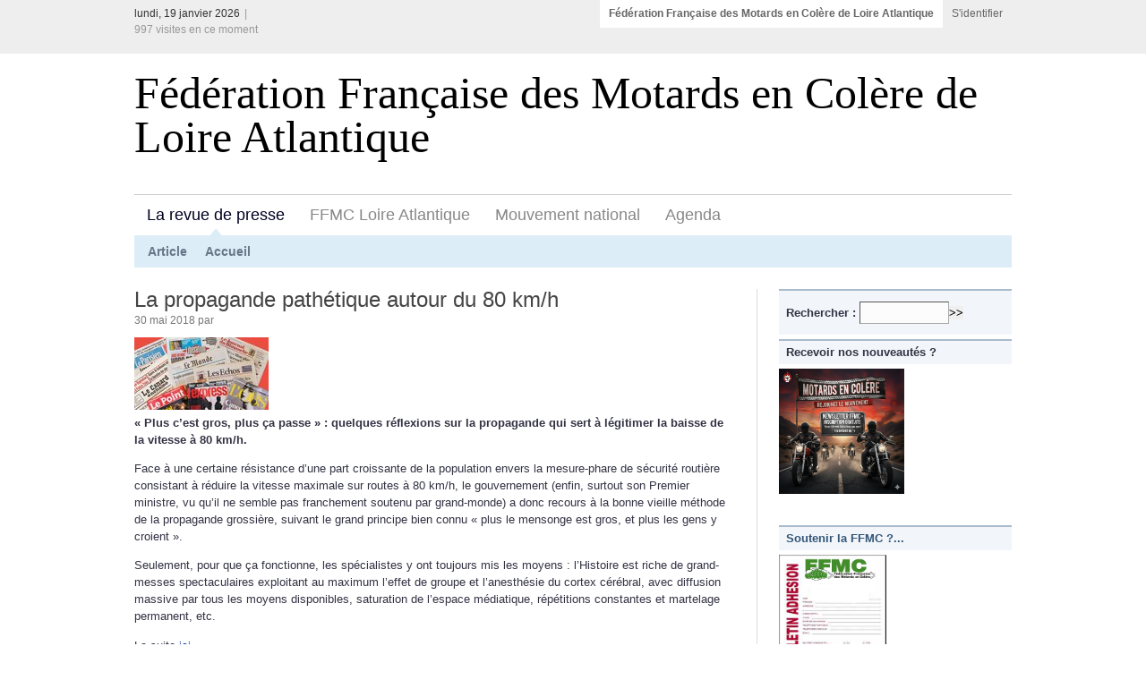

--- FILE ---
content_type: text/html; charset=utf-8
request_url: https://ffmc44.org/?la-propagande-pathetique-autour-du
body_size: 37717
content:
<!DOCTYPE html PUBLIC "-//W3C//DTD XHTML 1.0 STRICT//EN" "http://www.w3.org/TR/xhtml1/DTD/xhtml1-STRICT.dtd">
<html xmlns="http://www.w3.org/1999/xhtml" xml:lang="fr" lang="fr" dir="ltr">
<head>
<title>Fédération Française des Motards en Colère de Loire Atlantique</title>
<meta name="description" content="La liberté du motard rime avec tolérance &amp; respect mutuel, notamment vis-à-vis des autres usager de la route. La meilleure façon de défendre (…)" />
<meta http-equiv="Content-Type" content="text/html; charset=utf-8" />


<meta name="generator" content="SPIP 4.4.7" />


<link rel="alternate" type="application/rss+xml" title="Syndiquer tout le site" href="spip.php?page=backend" />


<link rel='stylesheet' href='local/cache-css/a0457a8d98c031a0f04f7a9ca6c89349.css?1767688942' type='text/css' />











<script>
var mediabox_settings={"auto_detect":true,"ns":"box","tt_img":true,"sel_g":"#documents_portfolio a[type='image\/jpeg'],#documents_portfolio a[type='image\/png'],#documents_portfolio a[type='image\/gif']","sel_c":".mediabox","str_ssStart":"Diaporama","str_ssStop":"Arr\u00eater","str_cur":"{current}\/{total}","str_prev":"Pr\u00e9c\u00e9dent","str_next":"Suivant","str_close":"Fermer","str_loading":"Chargement\u2026","str_petc":"Taper \u2019Echap\u2019 pour fermer","str_dialTitDef":"Boite de dialogue","str_dialTitMed":"Affichage d\u2019un media","splash_url":"","lity":{"skin":"_simple-dark","maxWidth":"90%","maxHeight":"90%","minWidth":"400px","minHeight":"","slideshow_speed":"2500","opacite":"0.9","defaultCaptionState":"expanded"}};
</script>
<!-- insert_head_css -->




<script type='text/javascript' src='local/cache-js/e48848ccd6669d2b07570f4e9eac55bc.js?1767688942'></script>










<!-- insert_head -->






<!-- Debut CS -->
<style type="text/css">
<!--/*--><![CDATA[/*><!--*/
span.mcrypt {background:transparent url(https://www.ffmc44.org/plugins/auto/couteau_suisse/v1.16.1/img/mailcrypt/leure.gif) no-repeat scroll 0.1em center; padding-left:12px; text-decoration:none; float:none; margin:0; display:inline;}
/*]]>*/-->
</style>
<!-- Fin CS -->


<!-- Debut CS -->

<!-- Fin CS --></head>
<body id="top">
<div id="network">
	<div class="center-wrapper">
		<div class="left"> lundi, 19 janvier 2026<span class="text-separator">|</span> <span class="quiet"><p class='visiteurs_connectes'>997 visites en ce moment</p></span></div>

		<div class="right">
			<ul class="tabbed" id="network-tabs">
				<li class="current-tab"><a href="https://ffmc44.org">Fédération Française des Motards en Colère de Loire Atlantique</a></li>
				<li><a href="ecrire">S'identifier</a></li>
				
			</ul>
			<div class="clearer">&nbsp;</div>
		</div>		
		<div class="clearer">&nbsp;</div>

	</div>
</div>

<div id="site">
	<div class="center-wrapper">

		<div id="header">

			<div class="right" id="toolbar">
			</div>

			<div class="clearer">&nbsp;</div>

			<div id="site-title">

				<h1><a href="https://ffmc44.org">Fédération Française des Motards en Colère de Loire Atlantique</a></h1>
			</div>

			<div id="navigation">
				
				<div id="main-nav">
				
				
				
	   
	               	<ul class="tabbed">
						<li class="current-tab"><a href="l-environnement-du-motard">La revue de presse</a></li>
					</ul>
	 			
									                               
                        
                           <ul class="tabbed">
						<li><a href="ffmc-loire-atlantique">FFMC Loire Atlantique</a></li>
							</ul>
							 
                           <ul class="tabbed">
						<li><a href="mouvement-national">Mouvement national</a></li>
							</ul>
							 
                           <ul class="tabbed">
						<li><a href="agenda-24">Agenda</a></li>
							</ul>
							 

					<div class="clearer">&nbsp;</div>

				</div>

				<div id="sub-nav">

					<ul class="tabbed">
						<li><a href="#">Article</a></li>
						 
						<li><a href="https://ffmc44.org">Accueil</a></li>
					</ul>

					<div class="clearer">&nbsp;</div>

				</div>

			</div>

		</div>

		<div class="main" id="main-two-columns">

			<div class="left" id="main-left">

				<div class="post">

					<div class="post-title"><h2 class="entry-title">La propagande pathétique autour du 80 km/h</h2></div>

					<div class="post-date">30 mai 2018 par  
                       					
					</div>

					<div class="post-body">

						<img
	src="local/cache-vignettes/L150xH81/rubon5-4a30c.jpg?1766161085" class='spip_logo spip_logo_left' width='150' height='81'
	alt="" />
                           
                            
					
					
						<div class="texte entry-content"><p><strong>&#171;&nbsp;Plus c’est gros, plus ça passe&nbsp;&#187;&nbsp;: quelques réflexions sur la propagande qui sert à légitimer la baisse de la vitesse à 80 km/h.</strong></p>
<p>Face à une certaine résistance d’une part croissante de la population envers la mesure-phare de sécurité routière consistant à réduire la vitesse maximale sur routes à 80 km/h, le gouvernement (enfin, surtout son Premier ministre, vu qu’il ne semble pas franchement soutenu par grand-monde) a donc recours à la bonne vieille méthode de la propagande grossière, suivant le grand principe bien connu &#171;&nbsp;plus le mensonge est gros, et plus les gens y croient&nbsp;&#187;.</p>
<p>Seulement, pour que ça fonctionne, les spécialistes y ont toujours mis les moyens&nbsp;: l’Histoire est riche de grand-messes spectaculaires exploitant au maximum l’effet de groupe et l’anesthésie du cortex cérébral, avec diffusion massive par tous les moyens disponibles, saturation de l’espace médiatique, répétitions constantes et martelage permanent, etc.</p>
<p>La suite <a href="https://www.contrepoints.org/2018/05/30/317136-la-propagande-pathetique-autour-du-80-km-h?utm_source=boutonspartage&amp;utm_medium=SOCIAL&amp;utm_campaign=Facebook" class="spip_out" rel="external">ici</a>.</p></div>

						

<br>					                    <br>


										 										 <div class="formulaire_spip formulaire_forum ajax" id="formulaire_forum">






 


<form action="/?la-propagande-pathetique-autour-du#formulaire_forum" method="post" enctype='multipart/form-data'><div>
	<span class="form-hidden"><input name="la-propagande-pathetique-autour-du" value="" type="hidden"
><input name='formulaire_action' type='hidden'
		value='forum'><input name='formulaire_action_args' type='hidden'
		value='WZTI9jHx4C5YaRHk1PI4uCYgOSjCnKJcdZOKCSyyfhmwPZ6nWhmylTpj2NGZn5AlfXl/YvAWbR0PiX5JSJSTekFtwL50BgsiVWp453OHylqdtr7sMamxHyaGPW4PF/zi0/5zp2So4HZdr19WA3WBaA=='><input name='formulaire_action_sign' type='hidden'
		value=''><input type='hidden' name='id_article' value='785' /><input type='hidden' name='id_objet' value='785' /><input type='hidden' name='objet' value='article' /><input type='hidden' name='id_forum' value='' /><input type='hidden' name='arg' value='' /><input type='hidden' name='hash' value='' /><input type='hidden' name='verif_' value='ok' /><input type='hidden' name='autosave' class='autosaveactive' value='forum_046f15f736942c80d2d50b01ebbd8638'><script>if (window.jQuery) jQuery(function(){
		  $("input.autosaveactive").closest("form:not(.autosaveon)").autosave({url:"https://ffmc44.org/"}).addClass("autosaveon");
			});</script><input type='hidden' name='_jeton' value='351de6afd719be6247a30e6f2d838a676568936499bf51291e911fccc1e67c06' /></span>
	<input type="hidden" name="id_forum" value="0" />
	<fieldset class="moderation_info info">
		<legend>modération a priori</legend>
		<p class="explication"> Ce forum est modéré a priori : votre contribution n’apparaîtra qu’après avoir été validée par les responsables.</p>
	</fieldset>

	<fieldset class="qui saisie_qui">
<legend>Qui êtes-vous ?</legend>

 
	<div class="editer-groupe">
		<div class="editer saisie_session_email" style="display: none;">
	<label for="give_me_your_email">Veuillez laisser ce champ vide :</label>
	<input type="text" class="text email" name="email_nobot" id="give_me_your_email" value="" size="10" />
</div><div class='editer saisie_session_nom'>
			<label for="session_nom">Votre nom</label>
			<input type="text" class="text" name="session_nom" id="session_nom" value="" size="40" autocapitalize="off" autocorrect="off" />
			
		</div>
		<div class='editer saisie_session_email'>
			<label for="session_email">Votre adresse email</label>
			<input type="email" class="text email" name="session_email" id="session_email" value="" size="40" autocapitalize="off" autocorrect="off" />
		</div>
	</div>

</fieldset>
	<fieldset>
	<legend>Votre message</legend><div class="editer-groupe">
	

 
	<div class='editer saisie_titre obligatoire'>
		<label for="titre">Titre (obligatoire)</label>
		
		<input type="text" class="text" name="titre" id="titre" value="La propagande pathétique autour du 80 km/h" size="60" />
	</div>


<div class='editer saisie_texte obligatoire'>
		<label for='texte'>Texte de votre message (obligatoire)</label>
		
		<p class='explication'>Pour créer des paragraphes, laissez simplement des lignes vides.</p>
		<textarea name="texte" id="texte" rows="10" cols="60"></textarea>
	</div>

	</div></fieldset>





	
	 
	<p style="display: none;">
		<label for="nobot_forum">Veuillez laisser ce champ vide :</label>
		<input type="text" class="text" name="nobot" id="nobot_forum" value="" size="10" />
	</p>
	
	<p class="boutons"><input type="submit" class="btn submit noscroll" name="previsualiser_message" value="Prévisualiser" /></p>
</div>
</form>




</div>
					                   
			</div>
				</div>
				<div class="content-separator"></div>

						</div>

			<div class="right sidebar" id="sidebar">

				<div class="section">
					<div class="section-title">
					<div class="formulaire_spip formulaire_recherche" id="formulaire_recherche">
<form action="spip.php?page=recherche" method="get"><div class="editer-groupe">
	<input name="page" value="recherche" type="hidden"
>
	
	<label for="recherche">Rechercher :</label>
	<input type="search" class="search text" size="10" name="recherche" id="recherche" accesskey="4" autocapitalize="off" autocorrect="off"
	/><input type="submit" class="btn submit" value="&gt;&gt;" title="Rechercher" />
</div></form>
</div>
					</div>
					
<!-- Lettre d'info, bulletin et infra -->

<div class="section-title">Recevoir nos nouveautés ?</div>
<p><a href="https://ffmc44.org/?recevoir-les-nouveautes-du-site"><img src="https://ffmc44.org/squelettes/images/newsletter.png" width="140" height="140" title="Les z'infos par semaine !"</a></p>

<br>	


<div class="section-title">Soutenir la FFMC ?...</div>
<p><a href="https://ffmc44.org/nuage/index.php/s/F4qaE9GPS2jaZa2" target="_blank"><img src="https://ffmc44.org/IMG/bulletinadhesion.png" width="120" height="140" title="Soutenir la FFMC ?  Adhérer..."></a></p>




					<div class="section-title">

						<div class="left">Les plus récents dans "La revue de presse"</div>
						<div class="right"><img src="squelettes/img/icon-time.gif" width="14" height="14" alt="" /></div>

						<div class="clearer">&nbsp;</div>

					</div>

					<div class="section-content">

						<ul class="nice-list">
							 								
						     <li>
								<div class="left"><a href="analyse-sur-les-deplacements" title="Analyse sur les déplacements domicile-travail des habitants des Pays de la Loire par l&#8217;INSEE">Analyse sur les&nbsp;(…)</a></div>
								<div class="right">10 décembre 2025</div>
								<div class="clearer">&nbsp;</div>
							</li>
														
						     <li>
								<div class="left"><a href="controle-technique-auto-la-france" title="Contrôle technique (Auto)&nbsp;: la France sécurise une approche équilibrée au niveau européen avec ses soutiens">Contrôle technique</a></div>
								<div class="right">8 décembre 2025</div>
								<div class="clearer">&nbsp;</div>
							</li>
														
						     <li>
								<div class="left"><a href="dix-huit-mois-de-prison-avec" title="Dix-huit mois de prison avec sursis requis contre deux policiers soupçonnés d’avoir volontairement percuté un motard">Dix-huit mois de&nbsp;(…)</a></div>
								<div class="right">5 décembre 2025</div>
								<div class="clearer">&nbsp;</div>
							</li>
														
						     <li>
								<div class="left"><a href="decret-du-19-novembre-2025-portant" title="Décret du 19 novembre 2025 portant nomination de la déléguée interministérielle à la sécurité routière et déléguée à la sécurité routière ">Décret du 19 novembr</a></div>
								<div class="right">26 novembre 2025</div>
								<div class="clearer">&nbsp;</div>
							</li>
														
						     <li>
								<div class="left"><a href="des-accidents-qui-interrogent" title="Des accidents qui interrogent&nbsp;!">Des accidents qui</a></div>
								<div class="right">12 novembre 2025</div>
								<div class="clearer">&nbsp;</div>
							</li>
														
						     <li>
								<div class="left"><a href="en-2026-le-controle-technique-moto" title="En 2026, le contrôle technique moto sera supprimé en Flandre">En 2026, le contrôle</a></div>
								<div class="right">5 novembre 2025</div>
								<div class="clearer">&nbsp;</div>
							</li>
														
						     <li>
								<div class="left"><a href="voici-les-regles-tres-strictes-qui" title="Voici les règles très strictes qui encadrent l&#8217;installation des radars autonomes">Voici les règles&nbsp;(…)</a></div>
								<div class="right">30 octobre 2025</div>
								<div class="clearer">&nbsp;</div>
							</li>
														
						     <li>
								<div class="left"><a href="un-motard-percute-par-une-voiture" title="Un motard percuté par une voiture de police sur l&#8217;autoroute, il porte plainte">Un motard percuté</a></div>
								<div class="right">28 octobre 2025</div>
								<div class="clearer">&nbsp;</div>
							</li>
														
						     <li>
								<div class="left"><a href="fraudes-au-controle-technique-14" title="Fraudes au contrôle technique&nbsp;: 14 opérations &#171;&nbsp;coup de poing&nbsp;&#187; dans les centres des Pays de la Loire">Fraudes au contrôle</a></div>
								<div class="right">22 octobre 2025</div>
								<div class="clearer">&nbsp;</div>
							</li>
														
						     <li>
								<div class="left"><a href="coup-de-pedale-contre-coup-de" title="Coup de pédale contre coup de volant ">Coup de pédale contr</a></div>
								<div class="right">26 septembre 2025</div>
								<div class="clearer">&nbsp;</div>
							</li>
						
						</ul>
					</div>

				</div>

				<div class="section">

					<div class="section-title">Les plus lus dans "La revue de presse"</div>

					<div class="section-content">

						<ul class="nice-list">
							
						<li><span class="quiet"></span> <a href="vous-paraissait-il-necessaire-de">Vous paraissait-il nécessaire de rendre obligatoire le contrôle technique pour les motos, scooters et voiturettes&nbsp;?</a></li>
					
						<li><span class="quiet"></span> <a href="metropole-nantaise-future-zone-a">Métropole nantaise - Future Zone à Faibles Emissions&nbsp;: donnez votre avis&nbsp;!</a></li>
					
						<li><span class="quiet"></span> <a href="balade-des-meres-et-peres-noel-a">Balade des mères et pères Nöel à Nantes le 14 décembre 2014</a></li>
					
						<li><span class="quiet"></span> <a href="les-centres-regionaux-de-bison">Les centres régionaux de Bison futé fermeront en mai</a></li>
					
						<li><span class="quiet"></span> <a href="consultation-publique-sur-les">Consultation publique sur les projets de décret et d’arrêté relatifs à la mise en place du contrôle technique des véhicules motorisés à deux ou trois roues et quadricycles à moteur</a></li>
					
						<li><span class="quiet"></span> <a href="fichage-des-contrevenants-au-code">Fichage des contrevenants au code de la route&nbsp;: le Conseil d&#8217;Etat saisi</a></li>
					
						<li><span class="quiet"></span> <a href="creuse-l-en-duo-du-limousin-a-du">Creuse&nbsp;: l&#8217;En&#8217;duo du Limousin a dû être interrompu avant l&#8217;arrivée </a></li>
					
						<li><span class="quiet"></span> <a href="toutes-en-moto-le-dimanche-09-mars">Toutes en moto le dimanche 09 mars 2014 à Nantes</a></li>
					
						<li><span class="quiet"></span> <a href="question-ecrite-controle-technique">Question écrite - Contrôle technique sur les deux et trois roues motorisés</a></li>
					
						<li><span class="quiet"></span> <a href="les-radars-embarques-bientot">Les radars embarqués bientôt privatisés&nbsp;? Les amendes vont pleuvoir </a></li>
					

						</ul>
						
					</div>

				</div>

				<div class="section network-section">
            
						
						
						
						<div class="section-title">D'autres articles dans "La revue de presse"</div>
                       <div class="section-content">
						<ul class="nice-list">
						
							<li><a href="analyse-sur-les-deplacements">Analyse sur les déplacements domicile-travail des habitants des Pays de la Loire par l&#8217;INSEE</a></li>
							 
							<li><a href="controle-technique-auto-la-france">Contrôle technique (Auto)&nbsp;: la France sécurise une approche équilibrée au niveau européen avec ses soutiens</a></li>
							 
							<li><a href="dix-huit-mois-de-prison-avec">Dix-huit mois de prison avec sursis requis contre deux policiers soupçonnés d’avoir volontairement percuté un motard</a></li>
							 
							<li><a href="decret-du-19-novembre-2025-portant">Décret du 19 novembre 2025 portant nomination de la déléguée interministérielle à la sécurité routière et déléguée à la sécurité routière </a></li>
							 
							<li><a href="des-accidents-qui-interrogent">Des accidents qui interrogent&nbsp;!</a></li>
							 
							<li><a href="en-2026-le-controle-technique-moto">En 2026, le contrôle technique moto sera supprimé en Flandre</a></li>
							 
							<li><a href="voici-les-regles-tres-strictes-qui">Voici les règles très strictes qui encadrent l&#8217;installation des radars autonomes</a></li>
							 
							<li><a href="un-motard-percute-par-une-voiture">Un motard percuté par une voiture de police sur l&#8217;autoroute, il porte plainte</a></li>
							 
							<li><a href="fraudes-au-controle-technique-14">Fraudes au contrôle technique&nbsp;: 14 opérations &#171;&nbsp;coup de poing&nbsp;&#187; dans les centres des Pays de la Loire</a></li>
							 
							<li><a href="coup-de-pedale-contre-coup-de">Coup de pédale contre coup de volant </a></li>
							 
							<li><a href="le-gueux-la-figure-du-mauvais">Le gueux, la figure du "mauvais pauvre"</a></li>
							 
							<li><a href="faut-il-en-finir-avec-le-permis-de">Faut-il en finir avec le permis de conduire à vie&nbsp;?</a></li>
							 
							<li><a href="controle-technique-moto-un-centre">Contrôle technique moto&nbsp;: un centre ferme ses portes à cause du boycott</a></li>
							 
							<li><a href="la-place-du-permis-b-au-sein-des">La place du permis B au sein des formations financées via le CPF&nbsp;: travaux de la Dares</a></li>
							 
							<li><a href="creation-d-un-homicide-routier">Création d&#8217;un homicide routier</a></li>
							 
							<li><a href="ameliorer-l-accompagnement-des">Améliorer l’accompagnement des motards novices&nbsp;!</a></li>
							 
							<li><a href="le-futur-de-la-moto-est-d-etre">Le futur de la moto est d&#8217;être... sans conducteur&nbsp;?</a></li>
							 
							<li><a href="livre-de-l-absurdite-de-la-vie">Livre "De l’absurdité de la vie Pour en finir avec le permis de conduire"</a></li>
							 
							<li><a href="controle-technique-motos-grosse">Contrôle technique motos&nbsp;: grosse déconvenue pour de nombreux professionnels</a></li>
							 
							<li><a href="loire-atlantique-le-pont-de">Loire-Atlantique&nbsp;: le pont de Cheviré fermé à la circulation cet été</a></li>
							 
							<li><a href="le-mutualisme-une-vieille-idee">Le mutualisme, une vieille idée pour l’avenir </a></li>
							 
							<li><a href="mobilites-la-sante-mentale-a-l">Mobilités&nbsp;: la santé mentale à l’épreuve des transports</a></li>
							 
							<li><a href="benevolat-en-2025-un-nouvel-elan-a">Bénévolat en 2025&nbsp;: un nouvel élan à construire ensemble</a></li>
							 
							<li><a href="velos-et-motos-meme-piege-pose">Vélos et motos, même piège posé dans les chemins&nbsp;?</a></li>
							 
							<li><a href="un-moyen-pour-eviter-le-pv-non">Un moyen pour éviter le PV&nbsp;? Non, bien entendu</a></li>
							 
							<li><a href="plus-de-400-000-ralentisseurs-sont">Plus de 400 000 ralentisseurs sont désormais jugés illégaux en France… et ils pourraient bien être détruits </a></li>
							 
							<li><a href="remise-du-rapport-d-emmanuel-barbe">Remise du rapport d’Emmanuel Barbe &#171;&nbsp;Prévenir les violences et apaiser les tensions pour mieux partager la voie publique&nbsp;&#187;</a></li>
							 
							<li><a href="keanu-reeves-et-ses-motos-un-peu">Keanu Reeves et ses motos (Un peu de légèreté&nbsp;!)</a></li>
							 
							<li><a href="nids-de-poule-chaussee-effondree-l">Nids de poule, chaussée effondrée... L&#8217;AMF alerte sur l&#8217;état des routes en France et veut des moyens</a></li>
							 
							<li><a href="yvelines-l-etat-condamne-a-verser">Yvelines&nbsp;: l’État condamné à verser des milliers d’euros à un motard tombé dans un rond-point mal entretenu</a></li>
							 
							<li><a href="zones-a-faibles-emissions-une">Zones à faibles émissions&nbsp;: une France fracturée&nbsp;?</a></li>
							 
							<li><a href="faut-il-supprimer-les-zfe">Faut-il supprimer les ZFE&nbsp;?</a></li>
							 
							<li><a href="zfe-pourquoi-sont-elles-remises-en">ZFE&nbsp;: pourquoi sont-elles remises en cause&nbsp;?</a></li>
							 
							<li><a href="c-est-quelque-chose-qui-a-marque">"C’est quelque chose qui a marqué les esprits"&nbsp;: Motobécane, 100 ans d&#8217;histoire d&#8217;une marque française mythique</a></li>
							 
							<li><a href="bilan-du-permis-de-conduire-auto-a">Bilan du permis de conduire (Auto) à 17 ans</a></li>
							 
							<li><a href="cette-nouvelle-zfe-attaquee-en">Cette nouvelle ZFE attaquée en justice par les motards, pour plus de liberté</a></li>
							 
							<li><a href="proposition-de-loi-pour-suspendre">Proposition de loi pour suspendre les ZFE&nbsp;: "Un problème de ségrégation sociale"</a></li>
							 
							<li><a href="alexandre-jardin-les-zfe">Alexandre Jardin&nbsp;: &#171;&nbsp;Les ZFE consistent à virer les pauvres des villes pour que les riches respirent mieux&nbsp;&#187;</a></li>
							 
							<li><a href="zfe-les-deputes-votent-en">ZFE&nbsp;: les députés votent en commission la suppression des zones à faibles émissions</a></li>
							 
							<li><a href="l-arrete-du-14-fevrier-2025-sur-le">L&#8217;Arrêté du 14 février 2025 sur le contrôle technique moto, signe d&#8217;un recul&nbsp;!</a></li>
							 
							<li><a href="le-controle-technique-des-2rm-pas">Le contrôle technique des 2RM "pas viable" selon le PDG de Sécuritest&nbsp;!</a></li>
							 
							<li><a href="nantes-grimpe-dans-le-top-10-dans">Nantes grimpe dans le top 10 dans villes les plus embouteillées de France</a></li>
							 
							<li><a href="vos-batteries-vont-elles-exploser">Vos batteries vont-elles exploser&nbsp;?</a></li>
							 
							<li><a href="revue-de-presse-sur-la-zfe-de">Revue de presse sur la ZFE de Nantes Métropole</a></li>
							 
							<li><a href="tomtom-devoile-l-etat-de-la">TomTom dévoile l’état de la congestion dans les plus grandes villes du monde  en 2024</a></li>
							 
							<li><a href="nantes-est-la-3ieme-ville-la-plus">Nantes est la 3ième ville la plus embouteillée de France&nbsp;!</a></li>
							 
							<li><a href="controle-technique-pour-les">Contrôle technique pour les motards&nbsp;: première date butoir pour les deux-roues de plus de sept ans</a></li>
							 
							<li><a href="zones-a-faible-emission-pourquoi">Zones à faible émission&nbsp;: Pourquoi les métropoles marchent-elles sur des œufs dans l’application des ZFE&nbsp;?</a></li>
							 
							<li><a href="zfe-a-nantes-des-vehicules">ZFE à Nantes&nbsp;: des véhicules interdits dès le 1er janvier 2025, voici lesquels</a></li>
							 
							<li><a href="zfe-ces-grandes-villes-adoptent-de">ZFE&nbsp;: ces grandes villes adoptent de nouvelles réglementations en 2025</a></li>
							 
							<li><a href="la-route-de-pornic-entre-en">La route de Pornic entre en chantier&nbsp;: qu’est-ce qui va changer&nbsp;?</a></li>
							 
							<li><a href="casque-a-60eur-vs-casque-a-600eur">CASQUE À 60€ VS. CASQUE À 600€&nbsp;: lequel vous protège le plus&nbsp;? La réponse par la SCIENCE&nbsp;!</a></li>
							 
							<li><a href="la-revolte-des-motards-fait-caler">La révolte des motards fait caler le contrôle technique</a></li>
							 
							<li><a href="pour-former-les-mecanos-de-demain">Pour former les &#171;&nbsp;mécanos de demain&nbsp;&#187;, une moto, des moteurs et des pièces remises à un lycée de Périgueux</a></li>
							 
							<li><a href="sulfateuses-a-pv-des-milliers-d">"Sulfateuses à PV"&nbsp;: des milliers d&#8217;amendes de ces voitures-radar bientôt annulées à cause d&#8217;une erreur&nbsp;?</a></li>
							 
							<li><a href="christophe-guyot-de-la-rue-au">Christophe GUYOT - De la rue au GMT94, l&#8217;instituteur devenu Champion du Monde Moto</a></li>
							 
							<li><a href="nantes-demarrage-du-systeme-de">Nantes - Démarrage du système de vidéo verbalisation ce lundi sur l&#8217;A83, porte des Sorinières</a></li>
							 
							<li><a href="participez-au-recours-collectif">Participez au recours collectif contre le périphérique parisien à 50 km/h&nbsp;!</a></li>
							 
							<li><a href="controle-technique-des-motos-six">Contrôle technique des motos&nbsp;: six mois après son obligation, "la colère est toujours aussi forte"</a></li>
							 
							<li><a href="les-villes-en-guerre-contre-les">Les villes en guerre contre les rodéos urbains</a></li>
							 
							<li><a href="les-zfe-entre-polemique-et">Les ZFE entre polémique et résignation</a></li>
							 
							<li><a href="depliant-circulation-inter-files">Dépliant Circulation Inter-Files (CIF)</a></li>
							 
							<li><a href="sebastien-poirier-a-ete-reconduit">Sébastien Poirier a été reconduit à la tête de la Fédération Française de Motocyclisme (FFM) jusqu&#8217;en 2028</a></li>
							 
							<li><a href="une-moto-qui-roule-au-vin-le-pari">Une moto qui roule au vin&nbsp;? Le pari des lycéens de Montpellier</a></li>
							 
							<li><a href="loire-atlantique-des-riverains-se">Loire-Atlantique&nbsp;: des riverains se plaignent du bruit, le show moto contraint de déménager </a></li>
							 
							<li><a href="circulation-inter-files-cif-des-2">Circulation inter-files (CIF) des 2 et 3 roues motorisées&nbsp;: Prolongation de l’expérimentation jusqu’au 31 décembre 2024</a></li>
							 
							<li><a href="l-ete-saison-de-tous-les-dangers">L’été, saison de tous les dangers pour les motards, "le plaisir et le risque ne doivent pas être liés"</a></li>
							 
							<li><a href="la-legalite-des-ralentisseurs-en">La légalité des ralentisseurs en question&nbsp;: bientôt leur disparition</a></li>
							 
							<li><a href="livre-hydrogene-mania-l-hydrogene">Livre "Hydrogène mania. L’hydrogène est-il le nouveau pétrole&nbsp;?"</a></li>
							 
							<li><a href="zfe-les-crit-air-3-seront">ZFE&nbsp;: les Crit’Air 3 seront interdits de circulation dans ces trois villes en 2025</a></li>
							 
							<li><a href="baisse-des-ventes-de-voitures">"Baisse" des ventes de voitures électriques&nbsp;: "Un problème pour la décarbonation de l&#8217;économie"</a></li>
							 
							<li><a href="circulation-inter-files-1738">Circulation inter-files&nbsp;: expérimentation prolongée, sauf sur les voies réservées aux Jeux olympiques</a></li>
							 
							<li><a href="securite-routiere-pres-de-8-000">Sécurité routière&nbsp;: près de 8 000 personnes blessées chaque année par des conducteurs dépourvus d&#8217;assurance</a></li>
							 
							<li><a href="les-gens-pauvres-et-les-pauvres"> Les gens pauvres et les pauvres gens</a></li>
							 
							<li><a href="les-accidents-de-la-route-en">Les accidents de la route en baisse depuis le retour aux 90 km/h</a></li>
							 
							<li><a href="voitures-radars-126-nouveaux">Voitures-radars&nbsp;: 126 nouveaux véhicules déployés en France, découvrez où (et comment les repérer)</a></li>
							 
							<li><a href="a-nantes-des-voitures-radar-pour">À Nantes, des voitures radar pour contrôler le stationnement en test à partir de mercredi</a></li>
							 
							<li><a href="hausse-des-accidents-de-motos-dans">Hausse des accidents de motos dans la Somme&nbsp;: "les causes ne sont plus les mêmes", selon la fédération des motards en colère</a></li>
							 
							<li><a href="je-sais-que-je-vais-donner-60">"Je sais que je vais donner 60 euros pour rien..."&nbsp;: dans l&#8217;Essonne, ces propriétaires de deux-roues freinent au maximum avant d&#8217;aller au contrôle technique</a></li>
							 
							<li><a href="controle-technique-des-motos-pas">Contrôle technique des motos&nbsp;: pas assez d&#8217;activité pour justifier de lourds investissements&nbsp;?</a></li>
							 
							<li><a href="souvenez-vous-il-y-a-pres-d-un-an">Souvenez-vous&nbsp;: il y a près d’un an, Mozilla révélait que les voitures étaient officiellement la pire catégorie de produits en matière de confidentialité&nbsp;!</a></li>
							 
							<li><a href="les-motards-se-distinguent-par-un">Les motards se distinguent par un bon entretien de leurs motos</a></li>
							 
							<li><a href="metropole-nantaise-future-zone-a">Métropole nantaise - Future Zone à Faibles Emissions&nbsp;: donnez votre avis&nbsp;!</a></li>
							 
							<li><a href="entrainez-vous-relevez-le-defi-je">Entraînez-vous. Relevez le défi&nbsp;: "Je repasse le code"</a></li>
							 
							<li><a href="changement-climatique-les-routes">Changement climatique&nbsp;: Les routes françaises fragilisées et menacées par les catastrophes naturelles</a></li>
							 
							<li><a href="la-cabane-sur-le-chien">"La cabane sur le chien"&nbsp;!</a></li>
							 
							<li><a href="moto-de-course-eco-responsable-au">Moto de course éco-responsable au bol d’or, une classe de lycéens de Montpellier relève le défi</a></li>
							 
							<li><a href="controle-technique-des-motos-un">Contrôle technique des motos&nbsp;: un Tour de France atypique lancé par les motards en colère</a></li>
							 
							<li><a href="le-controle-technique-desormais">Le contrôle technique désormais obligatoire, avec 600 solex, cela coûterait au collectionneur Beauvaisien 30 000 euros </a></li>
							 
							<li><a href="ca-va-etre-une-vraie-cata-la">"Ça va être une vraie cata&nbsp;!", la circulation des voitures interdite sur le pont Anne de Bretagne à Nantes, le vrai test commence</a></li>
							 
							<li><a href="automobile-et-niveau-de-vie-qui">Automobile et niveau de vie&nbsp;: qui achète quoi&nbsp;?</a></li>
							 
							<li><a href="cpf-et-permis-de-conduire-les">CPF et permis de conduire&nbsp;: les conditions changent</a></li>
							 
							<li><a href="securite-routiere-sur-les-routes">Sécurité routière&nbsp;: sur les routes françaises, des ralentisseurs non conformes</a></li>
							 
							<li><a href="pourquoi-l-etat-des-routes">Pourquoi l&#8217;état des routes inquiète en France</a></li>
							 
							<li><a href="fin-des-moteurs-thermiques-en-2035-1672">Fin des moteurs thermiques en 2035&nbsp;: Même la cour des comptes européenne n&#8217;y croit pas</a></li>
							 
							<li><a href="general-motors-a-espionne-et">General Motors a espionné et revendu les données de ses clients qui ont vu leur assurance augmenter</a></li>
							 
							<li><a href="voiture-electrique-vs-voiture">Voiture électrique VS voiture thermique&nbsp;: laquelle pollue le plus&nbsp;?</a></li>
							 
							<li><a href="les-hybrides-rechargeables">Les hybrides rechargeables polluent beaucoup plus que prévu</a></li>
							 
							<li><a href="controle-technique-un-centre-ferme">Contrôle technique&nbsp;: un centre fermé pour avoir délivré des &#171;&nbsp;rapports de complaisance&nbsp;&#187;</a></li>
							 
							<li><a href="ces-automobilistes-qui-ne-passent">Ces automobilistes qui ne passent plus le contrôle technique par crainte de réparations coûteuses</a></li>
							 
							<li><a href="obsolescence-programmee-l">Obsolescence programmée&nbsp;: l&#8217;association HOP alerte sur le risque de développement des "voitures jetables"</a></li>
							 
							<li><a href="controle-technique-et-solex">Contrôle technique et solex&nbsp;!</a></li>
							 
							<li><a href="la-qualite-des-routes-francaises-s">La qualité des routes françaises s’est dégradée</a></li>
							 
							<li><a href="controle-technique-des-deux-roues-1670">Contrôle technique des deux-roues&nbsp;: dans ce centre qui a investi dans du matériel dédié, les motards ne se bousculent pas encore</a></li>
							 
							<li><a href="francoise-58-ans-mecano-moto-par">Françoise 58 ans, mécano moto par passion (France 3 Pays de la Loire)</a></li>
							 
							<li><a href="fete-de-la-moto-a-savenay-44-1667">Fête de la moto à Savenay (44) dimanche 28 avril 2024</a></li>
							 
							<li><a href="nantes-cette-fois-ca-y-est-le-pont">Nantes&nbsp;: Cette fois ça y est&nbsp;! Le pont Anne-de-Bretagne fermé pour plus d’un an</a></li>
							 
							<li><a href="peripherique-de-nantes-un-projet">Périphérique de Nantes&nbsp;: un projet pour une circulation plus fluide</a></li>
							 
							<li><a href="jean-luc-fiorina-de-koh-lanta-nous">Jean-Luc Fiorina de Koh Lanta nous parle du contrôle technique moto&nbsp;!</a></li>
							 
							<li><a href="rien-n-est-pret-ces-centres-a-la">"Rien n&#8217;est prêt"&nbsp;: ces centres à la peine pour lancer le contrôle technique des motos</a></li>
							 
							<li><a href="philippe-monneret-0-3-des">Philippe Monneret&nbsp;: "0,3&nbsp;% des accidents à moto sont dus à un problème technique"</a></li>
							 
							<li><a href="vous-paraissait-il-necessaire-de">Vous paraissait-il nécessaire de rendre obligatoire le contrôle technique pour les motos, scooters et voiturettes&nbsp;?</a></li>
							 
							<li><a href="controle-technique-moto-obligation">Contrôle technique moto&nbsp;: obligation, prix et sanction</a></li>
							 
							<li><a href="le-controle-technique-des-motos">Le contrôle technique des motos dans le viseur d&#8217;un député, une nouvelle solution proposée</a></li>
							 
							<li><a href="meme-les-minions-sont-contre-le">Même les minions sont contre le contrôle technique&nbsp;!</a></li>
							 
							<li><a href="controle-technique-des-deux-roues-1650">Contrôle technique des deux roues&nbsp;: un rassemblement prévu le 6 avril devant la préfecture de Vannes</a></li>
							 
							<li><a href="deux-roues-un-controle-technique">Deux-roues Un contrôle technique encore incomplet au 15 avril 2024</a></li>
							 
							<li><a href="controle-technique-des-deux-roues-1642">Contrôle technique des deux-roues&nbsp;: des députés appellent à un moratoire, "c&#8217;est d&#8217;une extrême gravité", dénonce Respire</a></li>
							 
							<li><a href="communique-de-benoit-bordat-du-23">Communiqué de Benoît Bordat du 23 février 2024 pour un moratoire sur les inspections techniques des motos</a></li>
							 
							<li><a href="le-permis-de-conduire">Le permis de conduire dématérialisé est généralisé pour tous les automobilistes français</a></li>
							 
							<li><a href="bourse-motos-dimanche-07-avril">Bourse motos dimanche 07 avril 2024 à Rezé</a></li>
							 
							<li><a href="assurance-suppression-de-la-carte">Assurance&nbsp;: suppression de la carte verte au 1er avril 2024</a></li>
							 
							<li><a href="trottinettes-electriques-desormais">Trottinettes électriques&nbsp;: désormais, elles doivent obligatoirement rouler sur les pistes cyclables</a></li>
							 
							<li><a href="controle-technique-moto-pourquoi">Contrôle technique moto&nbsp;: pourquoi les voitures sans permis vont aussi y passer&nbsp;?</a></li>
							 
							<li><a href="c-est-vraiment-une-histoire-de">"C&#8217;est vraiment une histoire de lobbying et d&#8217;argent"&nbsp;: le contrôle technique des deux roues bientôt obligatoire, les motards contestent</a></li>
							 
							<li><a href="obligatoire-et-conteste-voici-a">Obligatoire et contesté, voici à quoi ressemblera le contrôle technique des deux-roues</a></li>
							 
							<li><a href="la-suppression-de-la-carte-verte-c">La suppression de la carte verte, c’est plus simple, plus fiable et plus écologique</a></li>
							 
							<li><a href="une-aberration-de-plus-pourquoi">"Une aberration de plus"&nbsp;: pourquoi ces centres s&#8217;opposent au contrôle technique des motos</a></li>
							 
							<li><a href="l-ue-va-t-elle-interdire-les">L’UE va-t-elle interdire les réparations sur les voitures de plus de 15 ans&nbsp;?</a></li>
							 
							<li><a href="menaces-de-boycott-soutien-aux">Menaces de boycott, soutien aux motards... Pourquoi des centres de contrôle technique vont refuser les motos</a></li>
							 
							<li><a href="1ere-table-ronde-de-l-officiel">1ère Table ronde de L&#8217;Officiel &amp; Trophées de la Moto </a></li>
							 
							<li><a href="balance-ton-centre-le-hashtag-du">#Balance ton centre&nbsp;: le hashtag du boycott des centres de contrôle technique pour deux-roues</a></li>
							 
							<li><a href="radars-urbains-ou-en-est-leur">Radars urbains&nbsp;: où en est leur déploiement et quelles infractions peuvent-ils repérer&nbsp;?</a></li>
							 
							<li><a href="balade-moto-et-concert-samedi-16">Balade moto et concert samedi 16 mars 2024 à Massérac (44) </a></li>
							 
							<li><a href="historic-auto-parc-des-expositions">HISTORIC AUTO - Parc des Expositions Nantes 17 et 18 février 2024</a></li>
							 
							<li><a href="le-permis-moto-gratuit-avec-le-cpf">Le permis moto gratuit avec le CPF, c&#8217;est déjà fini&nbsp;? Les conditions d&#8217;accès pourraient être durcies&nbsp;!</a></li>
							 
							<li><a href="les-routes-de-france-se-degradent">Les routes de France se dégradent dangereusement, le constat est alarmant</a></li>
							 
							<li><a href="interdire-les-scooters-et-les">Interdire les scooters et les motos thermiques la nuit à Paris, l&#8217;idée est lancée</a></li>
							 
							<li><a href="votation-sur-les-suv-un-maire-du">Votation sur les SUV&nbsp;: un maire du Loiret prend un arrêté pour rendre payant le stationnement des conseillers de Paris</a></li>
							 
							<li><a href="exposition-motos-des-seventies-du">Exposition motos des seventies du 04 au 11 février 2024 (Moto-club AIRBUS Nantes)</a></li>
							 
							<li><a href="le-collectif-ras-le-scoot">Le collectif Ras le Scoot souhaiterait une interdiction des deux-roues thermiques "nuit et jour"</a></li>
							 
							<li><a href="il-faudra-equiper-votre-vehicule-d">Il faudra équiper votre véhicule d&#8217;une vignette Crit&#8217;Air à Nantes début 2025</a></li>
							 
							<li><a href="vehicules-polluants-comment-nantes">Véhicules polluants&nbsp;: comment Nantes Métropole compte s&#8217;en débarrasser</a></li>
							 
							<li><a href="moto-club-airbus-nantes-exposition">Moto-club AIRBUS Nantes - Exposition motos seventies du 04 au 11 février 2024</a></li>
							 
							<li><a href="circulation-a-nantes-la-vignette">Circulation à Nantes&nbsp;: la vignette Crit&#8217;Air va faire son arrivée en 2025</a></li>
							 
							<li><a href="balade-moto-et-concert-a-masserac">Balade moto et concert à Massérac (44) samedi 16 mars 2024</a></li>
							 
							<li><a href="traffic-index-tomtom-le-niveau-de">Traffic Index TomTom&nbsp;: Le niveau de la congestion urbaine en 2023</a></li>
							 
							<li><a href="aides-aux-permis-une-offre-de">Aides aux permis&nbsp;: une offre de formation élargie en vue de sécuriser son accès ou son maintien dans l&#8217;emploi&nbsp;! #mototaf</a></li>
							 
							<li><a href="la-fin-des-energies-fossiles-est">La fin des énergies fossiles est-elle une illusion&nbsp;?</a></li>
							 
							<li><a href="l-hiver-c-est-la-saison-du-side">L’hiver c&#8217;est la saison du side-car&nbsp;: "quand les motards grimacent, nous on se régale"</a></li>
							 
							<li><a href="seance-pleniere-du-cnsr-du">Séance Plénière du CNSR du Vendredi 15 décembre 2023&nbsp;: adoption de cinq recommandations et présentation d’un rapport du Comité des experts</a></li>
							 
							<li><a href="l-hydrogene-naturel-le-petrole-du">L’hydrogène naturel&nbsp;: le pétrole du XXIe siècle&nbsp;?</a></li>
							 
							<li><a href="les-batteries-electriques">Les batteries électriques rechargeables Lithium-Ion sont présentes partout. Elles peuvent être sujettes à des explosions</a></li>
							 
							<li><a href="controle-technique-moto-detruit">Contrôle technique moto&nbsp;: Détruit par l&#8217;ADEME</a></li>
							 
							<li><a href="a-rennes-il-ecope-de-600-euros-d">À Rennes, il écope de 600 euros d’amende pour avoir tenté de perturber la visite d’Olivier Dussopt</a></li>
							 
							<li><a href="dans-les-coulisses-de-la-fraude-au">Dans les coulisses de la fraude au contrôle technique</a></li>
							 
							<li><a href="le-groland-grande-terre-d">Le Groland grande terre d’innovation&nbsp;! Le contrôle technique zéro roue&nbsp;!</a></li>
							 
							<li><a href="ca-va-etre-un-sacre-merdier">"Ça va être un sacré merdier&nbsp;!"</a></li>
							 
							<li><a href="les-zones-a-faibles-emissions-l">Les zones à faibles émissions, l&#8217;éternel débat</a></li>
							 
							<li><a href="nantes-les-voitures-interdites-de">Nantes&nbsp;: les voitures interdites de circulation sur le pont Anne-de-Bretagne pendant un an</a></li>
							 
							<li><a href="on-a-peur-de-perdre-une-partie-de">"On a peur de perdre une partie de notre patrimoine", les collectionneurs de Solex refusent le nouveau contrôle technique des moins de 125 cm3</a></li>
							 
							<li><a href="controle-technique-moto-le-bruit">Contrôle Technique Moto&nbsp;: le bruit et le débridage des cyclos non vérifiés en 2024&nbsp;?!!?</a></li>
							 
							<li><a href="seine-maritime-plus-de-100-cas-de">Seine-Maritime. Plus de 100 cas de fraude au permis de conduire&nbsp;: des centres fermés</a></li>
							 
							<li><a href="etats-unis-apres-un-exces-de">Etats-Unis&nbsp;: après un excès de vitesse, il reçoit une amende de 1,4 million de dollars</a></li>
							 
							<li><a href="le-champion-johann-zarco-s-oppose">Le champion Johann Zarco s’oppose au contrôle technique moto</a></li>
							 
							<li><a href="ils-se-postent-aux-carrefours-des">Ils se postent aux carrefours des grandes villes et relèvent 2 300 infractions au Code de la route&nbsp;!</a></li>
							 
							<li><a href="coluche-et-la-moto-un-amour">Coluche et la moto, un amour désormais écrit</a></li>
							 
							<li><a href="mobilisation-pouvoir-d-achat-la">Mobilisation pouvoir d&#8217;achat&nbsp;: la CFDT bloque un hangar de voitures-radars à Valognes</a></li>
							 
							<li><a href="21eme-bourse-d-echanges-moto-auto"> 21ème Bourse d&#8217;échanges Moto-Auto Anciennes</a></li>
							 
							<li><a href="voici-15-infractions-qui-peuvent">Voici 15 infractions qui peuvent désormais être sanctionnées par les radars sur la route</a></li>
							 
							<li><a href="rouler-avec-nos-vieilles-voitures">Rouler avec nos vieilles voitures est peut-être plus écolo qu&#8217;on ne le croit</a></li>
							 
							<li><a href="c-est-officiel-les-voitures-sont">C&#8217;est officiel&nbsp;: les voitures sont la pire catégorie de produits que nous ayons jamais examinée pour des raisons de confidentialité</a></li>
							 
							<li><a href="2-roues-motorises-mise-a-jour-des">2 roues motorisés&nbsp;: mise à jour des connaissances sur leurs consommations et émissions à l&#8217;échappement</a></li>
							 
							<li><a href="deux-podiums-du-gmt94-yamaha-en">Deux podiums du GMT94 YAMAHA en France</a></li>
							 
							<li><a href="ouest-bike-show-16-17-septembre-a">OUEST BIKE SHOW 16-17 septembre à Bourgneuf-en-Retz (44)</a></li>
							 
							<li><a href="france-equipement-une-entreprise">France Équipement, une entreprise nivernaise placée en redressement judiciaire veut repartir en Scop</a></li>
							 
							<li><a href="l-engagement-associatif-des">L’engagement associatif des Français au sein des territoires</a></li>
							 
							<li><a href="goulaine-revival-09-10-septembre"> Goulaine Revival 09-10 septembre 2023 (44115 Haute-Goulaine)</a></li>
							 
							<li><a href="automobile-le-tout-electrique">Automobile&nbsp;: le &#171;&nbsp;tout électrique&nbsp;&#187; menace un demi-million d’emplois dans l’UE, selon une étude</a></li>
							 
							<li><a href="mise-en-place-des-cameras-anti">Mise en place des caméras anti-pollution à Londres</a></li>
							 
							<li><a href="contre-les-zfe-des-londoniens">Contre les ZFE, des Londoniens sabotent les caméras</a></li>
							 
							<li><a href="rn-171-renovation-de-la-chaussee">RN 171 – Rénovation de la chaussée et réhabilitation du Pont de Nyon entre Donges et Montoir-de-Bretagne dans le sens Savenay - Saint-Nazaire</a></li>
							 
							<li><a href="automobile-est-il-devenu-moins">Automobile&nbsp;: est-il devenu moins coûteux d’opter pour une voiture électrique&nbsp;?</a></li>
							 
							<li><a href="avoir-seize-ans-au-21e-siecle-la">Avoir seize ans au 21e siècle&nbsp;: la vie en deux roues</a></li>
							 
							<li><a href="creer-un-homicide-routier-rendrait">Créer un &#171;&nbsp;homicide routier&nbsp;&#187; rendrait-il le droit moins lisible&nbsp;? </a></li>
							 
							<li><a href="la-question-du-jour-a-quoi-sert-la">La question du jour "A quoi sert la création du délit "d’homicide routier&#8221;&nbsp;?"</a></li>
							 
							<li><a href="controle-technique-la-grande">Contrôle technique&nbsp;: la grande hypocrisie</a></li>
							 
							<li><a href="zones-a-faibles-emissions">Zones à faibles émissions assouplies&nbsp;: "Le gouvernement n&#8217;a rien compris", critique Respire</a></li>
							 
							<li><a href="trottinettes-electriques-une-etude">Trottinettes électriques&nbsp;: une étude met en lumière la violence des blessures lors des accidents</a></li>
							 
							<li><a href="la-conduite-sans-assurance-le">La conduite sans assurance&nbsp;: le fonds de garantie des victimes tire la sonnette d&#8217;alarme</a></li>
							 
							<li><a href="les-faux-semblants-de-la">Les faux-semblants de la participation</a></li>
							 
							<li><a href="climat-le-parlement-europeen">Climat&nbsp;: le Parlement européen adopte la réforme du marché carbone pour accélérer la réduction des émissions de gaz à effet de serre</a></li>
							 
							<li><a href="comment-stopper-les-violences">Comment stopper les violences routières&nbsp;?</a></li>
							 
							<li><a href="deux-roues-pourquoi-le-controle">Deux roues&nbsp;: pourquoi le contrôle technique obligatoire est une bonne nouvelle pour le business</a></li>
							 
							<li><a href="consultation-publique-sur-les">Consultation publique sur les projets de décret et d’arrêté relatifs à la mise en place du contrôle technique des véhicules motorisés à deux ou trois roues et quadricycles à moteur</a></li>
							 
							<li><a href="la-securite-routiere-et-un-depute">La Sécurité routière et un député se joignent aux motards en colère</a></li>
							 
							<li><a href="permis-de-conduire-a-17-ans-ecf">Permis de conduire à 17 ans&nbsp;: ECF soutient et va plus loin avec une formation à la conduite à 14 ans</a></li>
							 
							<li><a href="invitation-balade-motos-loheac">Invitation balade motos Lohéac dimanche 25 juin 2023</a></li>
							 
							<li><a href="la-mortalite-des-utilisateurs-de">La mortalité des utilisateurs de deux roues motorisés baisse de 4% et le nombre de blessés graves de 7%</a></li>
							 
							<li><a href="les-zones-a-faibles-emissions-zfe">Les zones à faibles émissions (ZFE) vont-elles creuser la fracture territoriale&nbsp;?</a></li>
							 
							<li><a href="controle-technique-des-deux-roues-1478">Contrôle technique des deux-roues&nbsp;: &#171;&nbsp;Pas de mise œuvre avant la fin de l’année&nbsp;&#187;</a></li>
							 
							<li><a href="zfe-un-rapport-explosif-remet-en">ZFE&nbsp;: un rapport explosif remet en cause les zones à faibles émissions</a></li>
							 
							<li><a href="le-controle-technique-des-deux-1477">Le contrôle technique des deux-roues&nbsp;: "Pas de mise en œuvre avant la fin de l&#8217;année", assure le gouvernement</a></li>
							 
							<li><a href="balade-motos-solidaire-dimanche-18">Balade motos solidaire dimanche 18 juin à Saint-Nazaire - APF France handicap</a></li>
							 
							<li><a href="les-ronds-points-sont-partout">Les ronds-points sont partout&nbsp;! </a></li>
							 
							<li><a href="dimanche-11-juin-2023-balade-des">Dimanche 11 juin 2023 - Balade des motardes solidaires en faveur des femmes de la rue&nbsp;: collecte de produits d&#8217;hygiène et de beauté.</a></li>
							 
							<li><a href="autoroutes-francaises-la-machine-a">Autoroutes françaises&nbsp;: la machine à cash </a></li>
							 
							<li><a href="zfe-carton-plein-pour-la">ZFE&nbsp;: carton plein pour la consultation du Sénat, les sondés majoritairement opposés</a></li>
							 
							<li><a href="sept-etats-membres-et-la-france-s">Sept États membres et la France s’opposent aux normes d’émissions Euro 7 pour les voitures</a></li>
							 
							<li><a href="autoroutes-le-rapport-qui-chiffre">Autoroutes&nbsp;: le rapport qui chiffre le casse de la décennie</a></li>
							 
							<li><a href="l-unidec-interpelle-mme-borne-et">L’UNIDEC interpelle Mme&nbsp;Borne et les députés sur la création d’un Compte Personnel Mobilité</a></li>
							 
							<li><a href="mieux-conduire-a-moto-la"> Mieux conduire à moto. La circulation inter-files en Loire Atlantique</a></li>
							 
							<li><a href="mobilisation-a-nantes-contre-le">Mobilisation à Nantes contre le contrôle technique des deux-roues</a></li>
							 
							<li><a href="la-becane-de-l-ouest">La bécane de l&#8217;ouest</a></li>
							 
							<li><a href="fete-de-la-moto-a-savenay-44-1407">Fête de la moto à Savenay (44) dimanche 30 avril 2023</a></li>
							 
							<li><a href="salon-vehicule-aventure-14-15-et">SALON VEHICULE AVENTURE 14,15 et 16 AVRIL 2023 à CORCOUE SUR LOGNE (44)</a></li>
							 
							<li><a href="comment-situer-la-colere-dans-l">Comment situer la colère dans l’éthique&nbsp;?</a></li>
							 
							<li><a href="l-unidec-s-interroge-voir-s">L&#8217;UNIDEC s&#8217;interroge (voir s&#8217;insurge) du le projet d&#8217;abaisser l&#8217;âge du permis de conduire Voiture&nbsp;!</a></li>
							 
							<li><a href="ecf-salue-la-proposition-de-loi">ECF salue la proposition de loi sur le permis de conduire</a></li>
							 
							<li><a href="quelle-assurance-pour-les-motards">"Quelle assurance pour les motards&nbsp;?" Côté Experts / France Bleue Loire Océan</a></li>
							 
							<li><a href="trottinettes-electriques-un-age">Trottinettes électriques&nbsp;: un âge minimum de 14 ans et des amendes à 135 euros</a></li>
							 
							<li><a href="loi-permis-de-conduire-l-unidec">Loi Permis de Conduire&nbsp;: l’UNIDEC pour la création d’un "Compte Personnel de Mobilité"</a></li>
							 
							<li><a href="loi%CC%88c-prud-homme-depute-de-la">Loïc PRUD&#8217;HOMME Député de la Gironde sur les ZFE</a></li>
							 
							<li><a href="zfe-meme-marine-tondelier-cheffe">ZFE&nbsp;: Même Marine Tondelier, cheffe des écolos, n’est pas fan du dispositif gouvernemental</a></li>
							 
							<li><a href="les-francais-et-le-benevolat-en">Les Français et le bénévolat en 2023</a></li>
							 
							<li><a href="les-efforts-deployes-pour">Les efforts déployés pour interdire les moteurs à combustion buteront-ils sur le dernier obstacle&nbsp;?</a></li>
							 
							<li><a href="zfe-du-grand-paris-ces-patrons">ZFE du Grand Paris&nbsp;: ces patrons prendront le risque d’être verbalisés</a></li>
							 
							<li><a href="les-coupures-de-radars-pour">Les coupures de radars pour protester contre la réforme des retraites se multiplient</a></li>
							 
							<li><a href="ne-pas-faire-des-zones-a-faibles">Ne pas faire des Zones à faibles émissions (ZFE) des zones à forte exclusion&nbsp;!</a></li>
							 
							<li><a href="zfe-la-verbalisation-automatique">ZFE&nbsp;: la verbalisation automatique pour les vieux véhicules en 2024</a></li>
							 
							<li><a href="fille-ou-garcon-meme-guidon">" Fille ou garçon, même guidon "</a></li>
							 
							<li><a href="le-piege-des-zfe-qui-est-vraiment">Le "piège" des ZFE&nbsp;: qui est vraiment prêt à assumer des mesures impopulaires pour le climat et la santé&nbsp;? </a></li>
							 
							<li><a href="les-zfe-une-bombe-sociale-dans-les">Les ZFE, une bombe sociale dans les quartiers populaires</a></li>
							 
							<li><a href="zones-a-faibles-emissions-des">Zones à faibles émissions&nbsp;: des mises en applications compliquées </a></li>
							 
							<li><a href="prix-des-peages-bruno-le-maire">Prix des péages&nbsp;: Bruno Le Maire aurait étouffé un rapport décoiffant sur les sociétés d&#8217;autoroute, selon &#8220;Le Canard enchaîné&#8221;</a></li>
							 
							<li><a href="ecologistes-opposons-nous-aux">Écologistes, opposons-nous aux zones à faibles émissions</a></li>
							 
							<li><a href="zfe-zone-a-faibles-emissions-ou">ZFE, Zone à&nbsp;Faibles Émissions ou Zone à&nbsp;Forte Exclusion&nbsp;? (Communiqué de presse du groupe parlementaire LFI-NUPES)</a></li>
							 
							<li><a href="riches-et-pauvres-inegaux-dans-la">Riches et pauvres, inégaux dans la capacité à polluer</a></li>
							 
							<li><a href="l-institut-de-l-engagement-realise">L’Institut de l’Engagement réalise un sondage sur l’engagement de la jeunesse française à l’occasion de son dixième anniversaire</a></li>
							 
							<li><a href="stationnement-payant-des-scooters">Stationnement payant des scooters et des motos à Paris&nbsp;: déjà 200 000 amendes distribuées</a></li>
							 
							<li><a href="le-petit-manuel-de-l-engagement-l">Le Petit manuel de l&#8217;engagement&nbsp;! L&#8217;engagement à portée de tous&nbsp;!</a></li>
							 
							<li><a href="les-citoyens-n-ont-qu-un-impact">Les citoyens n&#8217;ont qu&#8217;un impact minoritaire dans la lutte contre le changement climatique</a></li>
							 
							<li><a href="les-peres-noel-de-nantes-a-moto-1390">Les Pères-Noël de Nantes à Moto - Dimanche 11 décembre 2022</a></li>
							 
							<li><a href="rage-au-volant-quand-la-violence">Rage au volant&nbsp;: quand la violence démarre au quart de tour</a></li>
							 
							<li><a href="instauration-du-controle-technique">Instauration du contrôle technique pour les deux-roues&nbsp;: des centaines de motards ont manifesté dans plusieurs villes de France</a></li>
							 
							<li><a href="lors-du-salon-moto-legende-2022-a">Lors du Salon Moto Légende 2022 à Paris, la FFMC PPC a réussi à bloquer un enlèvement de 2RM</a></li>
							 
							<li><a href="des-mots-a-l-action-quelles-formes">Des mots à l’action&nbsp;: quelles formes prend la colère politique&nbsp;?</a></li>
							 
							<li><a href="des-idees-recues-sur-les-motards">Des idées reçues sur les motards</a></li>
							 
							<li><a href="decentralisation-du-reseau-routier">Décentralisation du réseau routier national non concédé&nbsp;: l’après transfert se précise</a></li>
							 
							<li><a href="fin-des-moteurs-thermiques-en-2035">Fin des moteurs thermiques en 2035&nbsp;: Clément Beaune favorable à une clause de revoyure en 2026</a></li>
							 
							<li><a href="creuse-l-en-duo-du-limousin-a-du">Creuse&nbsp;: l&#8217;En&#8217;duo du Limousin a dû être interrompu avant l&#8217;arrivée </a></li>
							 
							<li><a href="quand-un-journaliste-fait-son">Quand un journaliste (Dimitri Pavlenko) fait son travail sur le contrôle technique, la réalité est un peu plus éclairante&nbsp;!</a></li>
							 
							<li><a href="le-controle-technique-des-deux-1363">Le contrôle technique des &#171;&nbsp;deux-roues&nbsp;&#187; doit être mis en œuvre</a></li>
							 
							<li><a href="la-cif-sur-les-ondes">La CIF sur les ondes</a></li>
							 
							<li><a href="vehicules-polluants-des-amendes">Véhicules polluants&nbsp;: des amendes automatisées de 68 euros infligées dans les zones à faible émission d&#8217;ici 2024</a></li>
							 
							<li><a href="le-monde-associatif-vent-debout">Le monde associatif vent debout contre le contrat d’engagement républicain</a></li>
							 
							<li><a href="la-voiture-electrique-symbole-de">La voiture électrique, symbole de la fracture sociale</a></li>
							 
							<li><a href="acces-aux-donnees-des-vehicules">Accès aux données des véhicules connectés&nbsp;: il est encore temps d’agir&nbsp;!</a></li>
							 
							<li><a href="fin-de-la-voiture-thermique">Fin de la voiture thermique&nbsp;: pourquoi le tout-électrique n’a rien d’une solution miracle </a></li>
							 
							<li><a href="permis-de-conduire-une-greve-pour">Permis de conduire&nbsp;: une grève pour défendre une mission publique</a></li>
							 
							<li><a href="avis-de-l-ademe-voitures">Avis de l&#8217;ADEME "Voitures Électriques et Bornes de Recharge"</a></li>
							 
							<li><a href="stationnement-payant-a-paris">Stationnement payant à Paris&nbsp;: verbalisation de la manif du 3 octobre 2022</a></li>
							 
							<li><a href="bol-d-or-premiere-mondiale-pour">Bol d&#8217;Or, première mondiale pour des lycéens de l&#8217;Hérault et leur moto à l&#8217;essence au jus de raisin</a></li>
							 
							<li><a href="ce-lundi-la-federation-francaise">Ce lundi, la Fédération française des Motards en Colère organisait un rassemblement pour protester contre le stationnement payant pour les utilisateurs de deux-roues motorisées thermiques. Pour l&#8217;occasion, ils se sont réunis devant l&#8217;Hôtel de Ville de la capitale.</a></li>
							 
							<li><a href="la-commission-du-contentieux-du">La commission du contentieux du stationnement payant, une juridiction méconnue</a></li>
							 
							<li><a href="paris-les-motards-manifestent">Paris&nbsp;: les motards manifestent contre le stationnement payant des deux-roues thermiques</a></li>
							 
							<li><a href="faut-il-rendre-payant-le">Faut-il rendre payant le stationnement pour les scooters et les motos&nbsp;?</a></li>
							 
							<li><a href="zones-a-faibles-emissions-mobilite">Zones à faibles émissions-mobilité&nbsp;: le cadre des dérogations se précise</a></li>
							 
							<li><a href="30km-h-a-paris-un-an-apres-quel">30km/h à Paris&nbsp;: un an après, quel bilan&nbsp;?</a></li>
							 
							<li><a href="mon-association-je-l-adore-j-y">Mon association, je l’adore, j’y adhère&nbsp;! #AssoJadoreJadhere</a></li>
							 
							<li><a href="securite-routiere-marie-gautier">Sécurité routière&nbsp;: Marie Gautier-Melleray cède sa place à David Julliard</a></li>
							 
							<li><a href="bilan-carbone-du-sport">Bilan carbone du sport motocycliste&nbsp;: une empreinte négligeable</a></li>
							 
							<li><a href="emission-de-radio-les-raisons-de">Emission de radio "Les raisons de la colère"</a></li>
							 
							<li><a href="communique-du-ministere-des">Communiqué du ministère des Transports&nbsp;: Le ministre a reçu la Fédération française de motocyclisme et la Fédération française des motards en colère</a></li>
							 
							<li><a href="decret-no-2022-1044-du-25-juillet">Décret n&#176;&nbsp;2022-1044 du 25 juillet 2022 abrogeant le décret relatif à la mise en place du contrôle technique des véhicules motorisés à deux ou trois roues et quadricycles à moteur</a></li>
							 
							<li><a href="can-electric-vehicle-batteries-be">Can electric vehicle batteries be recycled&nbsp;?</a></li>
							 
							<li><a href="arrete-du-28-mars-2022-fixant-la">Arrêté du 28 mars 2022 fixant la liste des affections médicales incompatibles ou compatibles avec ou sans aménagements ou restrictions pour l’obtention, le renouvellement ou le maintien du permis de conduire ou pouvant donner lieu à la délivrance de permis de conduire de durée de validité limitée (refonte) </a></li>
							 
							<li><a href="deux-roues-une-nouvelle-norme-pour">Deux roues. Une nouvelle norme pour les casques</a></li>
							 
							<li><a href="feu-pieton-cycliste-compte-a">Feu piéton-cycliste, compte à rebours&nbsp;: la signalisation routière évolue</a></li>
							 
							<li><a href="la-liste-des-radars-qui-ont-le">La liste des radars qui ont le plus flashé en 2020 – 2021 (Selon Coyote)</a></li>
							 
							<li><a href="dimanche-19-juin-2022-balade-des">Dimanche 19 juin 2022 - Balade des motardes solidaires en faveur des femmes de la rue&nbsp;: collecte de produits d&#8217;hygiène et de beauté.</a></li>
							 
							<li><a href="balade-moto-contre-le-lymphome-1285">Balade moto contre le lymphome dimanche 05 juin 2022 - Sainte-Lumine de Clisson (44) à 9H00</a></li>
							 
							<li><a href="fete-de-la-moto-a-savenay-dimanche">Fête de la moto à Savenay dimanche 29 mai 2022</a></li>
							 
							<li><a href="c-news-controle-technique-2-roues">C-News&nbsp;: Contrôle Technique 2 roues indispensable&nbsp;? - Le décryptage de Dimitri Pavlenko (journaliste Europe 1) dans "Face à l&#8217;info" sur C-News</a></li>
							 
							<li><a href="apf-france-handicap-balade-moto">APF France handicap - Balade moto solidaire le dimanche 22 mai 2022 - Recherche side caristes</a></li>
							 
							<li><a href="motards-en-colere-a-paques-ils">Motards en colère&nbsp;: à Pâques ils protestent contre les nids-de-poule</a></li>
							 
							<li><a href="loire-atlantique-pourquoi-les">Loire-Atlantique&nbsp;: pourquoi les motards vont décorer des nids-de-poule en œufs de pâques&nbsp;?</a></li>
							 
							<li><a href="les-motards-chassent-les-nids-de">Les motards chassent les nids de poule pour Pâques</a></li>
							 
							<li><a href="gironde-pres-de-3-000-motards-et">Gironde&nbsp;: près de 3 000 motards et automobilistes défilent contre la fermeture du circuit de Mérignac</a></li>
							 
							<li><a href="balade-journee-nationale-pour-le">Balade Journée nationale pour le don de moelle osseuse Samedi 09 avril 2022 à Ancenis (44)</a></li>
							 
							<li><a href="motocross-a-saint-herblain-44-09">Motocross à Saint-Herblain (44) samedi 09 et dimanche 10 avril 2022</a></li>
							 
							<li><a href="festival-le-son-d-herbauges-samedi">Festival "Le Son d&#8217;Herbauges" samedi 23 avril à Saint-Lumine-de-Coutais (44)</a></li>
							 
							<li><a href="fete-de-la-moto-a-savenay-44">Fête de la moto à Savenay (44) dimanche 29 mai 2022</a></li>
							 
							<li><a href="philosophie-et-si-la-colere-etait">[Philosophie] Et si la colère était (finalement) bonne conseillère&nbsp;? </a></li>
							 
							<li><a href="la-commission-veut-decarboner-les">La Commission veut décarboner les transports en taxant les biocarburants</a></li>
							 
							<li><a href="semaine-des-services-de-l">Semaine des services de l&#8217;automobile et de la mobilité - L&#8217;ECF alerte sur une pénurie d&#8217;enseignants de la conduite&nbsp;: 12000 postes vacants&nbsp;!</a></li>
							 
							<li><a href="non-a-la-fermeture-du-circuit-de">NON à la fermeture du circuit de Mérignac (33)</a></li>
							 
							<li><a href="autosuffisance-energetique-l">Autosuffisance énergétique&nbsp;: l’Europe ne pourra pas couvrir plus de 30% de ses besoins en Lithium, en cobalt ou en nickel</a></li>
							 
							<li><a href="la-circulation-inter-files">La circulation inter-files intégrée au permis moto</a></li>
							 
							<li><a href="cours-des-cinquante-otages-de">Cours des cinquante otages de Nantes en 1974</a></li>
							 
							<li><a href="contrat-d-engagement-republicain">Contrat d’engagement républicain&nbsp;: le désaccord des associations</a></li>
							 
							<li><a href="opposons-nous-a-la-fermeture-a-la">Opposons-nous à la fermeture à la circulation de la route de Sèvres à Neuilly </a></li>
							 
							<li><a href="succes-de-la-10eme-edition-des">Succès de la 10ème édition des Pères-Noël de Nantes à Moto</a></li>
							 
							<li><a href="les-peres-noel-de-nantes-a-moto-1233">Les Pères-Noël de Nantes à Moto - Dimanche 19 décembre 2021- 10ème édition&nbsp;!</a></li>
							 
							<li><a href="pour-de-nombreux-europeens-la">Pour de nombreux Européens, la révolution du véhicule électrique demeure un vœu pieux</a></li>
							 
							<li><a href="vision-2030-l-avenir-du">ACEM communiqué de presse du 17 novembre 2021 - Vision 2030+&nbsp;: l’avenir du motocyclisme en Europe pour 2030 et après.</a></li>
							 
							<li><a href="connaissance-de-l-infrastructure">Connaissance de l&#8217;infrastructure routière&nbsp;: encore du chemin à parcourir </a></li>
							 
							<li><a href="controle-technique-des-deux-roues">Contrôle technique des deux-roues dès 2022&nbsp;: le Conseil d&#8217;État rejette une requête d&#8217;associations</a></li>
							 
							<li><a href="securite-routiere-trois-francais">Sécurité routière&nbsp;: trois Français sur quatre souhaitent un examen médical pour les conducteurs de plus de 65 ans</a></li>
							 
							<li><a href="le-permis-de-conduire-auto-un">Le permis de conduire [auto]&nbsp;: un sacrifice inégal pour les familles</a></li>
							 
							<li><a href="participez-a-la-grande">Participez à la grande consultation des associations&nbsp;!</a></li>
							 
							<li><a href="consultation-europeenne-sur-le">Consultation européenne sur le contrôle technique&nbsp;!</a></li>
							 
							<li><a href="reactions-syndicales-aux">Réactions syndicales aux augmentations des carburants et énergies</a></li>
							 
							<li><a href="vu-des-etats-unis-les-velos-dans">Vu des États-Unis. Les vélos dans Paris, c’est l’anarchie&nbsp;!</a></li>
							 
							<li><a href="les-inspecteurs-et-delegues-du">Les inspecteurs et délégués du permis de conduire en grève</a></li>
							 
							<li><a href="saint-nazaire-tetraplegique-a-16">Saint-Nazaire&nbsp;: tétraplégique à 16 ans suite à un accident, il fait condamner une collectivité à lui verser un million d&#8217;euros pour défaut d&#8217;entretien de la chaussée</a></li>
							 
							<li><a href="la-ffmc-ppc-saisit-le-tribunal">La FFMC PPC saisit le Tribunal Administratif de Paris contre le stationnement payant</a></li>
							 
							<li><a href="le-controle-technique-des-deux">Le contrôle technique des deux-roues "suspendu jusqu&#8217;à nouvel ordre" sur demande d&#8217;Emmanuel Macron</a></li>
							 
							<li><a href="en-pleine-treve-estivale-le">En pleine trêve estivale,  le gouvernement fait passer le contrôle technique moto #ctm</a></li>
							 
							<li><a href="question-ecrite-controle-technique">Question écrite - Contrôle technique sur les deux et trois roues motorisés</a></li>
							 
							<li><a href="la-circulation-des-motards-entre">La circulation des motards entre les files sera de nouveau expérimentée à partir du 2 août</a></li>
							 
							<li><a href="le-telephone-sonne-du-16-07-21">Le téléphone sonne du 16/07/21 "Autos, trottinettes, vélos, pétions&nbsp;: comment partager la voie publique en toute sécurité&nbsp;?"</a></li>
							 
							<li><a href="quantification-des-causes-des">Quantification des causes des accidents de deux / trois-roues motorisés et de leurs conséquences corporelle (approche épidémiologique)</a></li>
							 
							<li><a href="la-formation-a-la-conduite-moto">La formation à la conduite moto vue par les moniteurs&nbsp;: Analyse des pratiques professionnelles</a></li>
							 
							<li><a href="zone-a-faibles-emissions-du-grand">Zone à faibles émissions du Grand Paris&nbsp;: des conducteurs franciliens dénoncent une mesure "injuste"</a></li>
							 
							<li><a href="la-voiture-pour-se-rendre-au">La voiture pour se rendre au travail&nbsp;: incontournable pour beaucoup d’actifs </a></li>
							 
							<li><a href="les-motardes-furies-en-ont-marre">Les Motardes Furies en ont marre du sexisme dans le monde de la moto</a></li>
							 
							<li><a href="l-association-tunisie-pour-la">L’association Tunisie pour la sécurité routière s’oppose à tout monopole</a></li>
							 
							<li><a href="2014-le-lobbying-de-dekra-sur-le">2014&nbsp;: Le lobbying de Dekra sur le contrôle technique moto</a></li>
							 
							<li><a href="la-question-du-jour-etes-vous">La question du jour. Êtes-vous favorable à la circulation des motards entre les files de voitures&nbsp;?</a></li>
							 
							<li><a href="ffmc-paris-petite-couronne-samedi">FFMC Paris-Petite-Couronne - Samedi 20 février 12h&nbsp;: mobilisation pour la légalisation de l&#8217;inter-files&nbsp;!</a></li>
							 
							<li><a href="communique-fim-sharni-pinfold">Communiqué FIM - Sharni Pinfold</a></li>
							 
							<li><a href="manifestation-samedi-6-fevrier-a">- MANIFESTATION samedi 6 février à Paris  - Le stationnement doit rester gratuit&nbsp;!</a></li>
							 
							<li><a href="autocollants-de-plaque-d">Autocollants de plaque d&#8217;immatriculation&nbsp;: illégaux, selon la Cour de cassation</a></li>
							 
							<li><a href="80-km-h-vs-90-km-h-ces">80 km/h vs 90 km/h&nbsp;: ces départements qui ne tremblent pas</a></li>
							 
							<li><a href="nantes-les-motards-ne-pourront-pas">Nantes&nbsp;: les motards ne pourront pas jouer les Pères-Noël roulants mais restent mobilisés pour les enfants</a></li>
							 
							<li><a href="ffmc-paris-petite-couronne-6">FFMC Paris Petite Couronne - 6 décembre&nbsp;: UNE SEMAINE de manifestation&nbsp;!</a></li>
							 
							<li><a href="lettre-ouverte-de-la-coordination">Lettre ouverte de la coordination pour la marche des libertés à M Lallement</a></li>
							 
							<li><a href="pendant-la-crise-sanitaire-moto-et">Pendant la crise sanitaire, moto et scooter prennent leur revanche</a></li>
							 
							<li><a href="paris-ce-n-est-pas-le-trajet">Paris&nbsp;: &#171;&nbsp;Ce n’est pas le trajet domicile-travail qui a le plus bénéficié de l’usage du vélo&nbsp;&#187;</a></li>
							 
							<li><a href="les-ecoles-de-conduites-restent">Les écoles de conduites restent ouvertes comme les examens du permis de conduire</a></li>
							 
							<li><a href="apres-le-coronavirus-l-autre-coup">Après le coronavirus, l&#8217;autre coup dur qui pourrait achever les auto-écoles et desservir les consommateurs</a></li>
							 
							<li><a href="la-ffmc-ppc-obtient-l-annulation">La FFMC PPC obtient l&#8217;annulation du masque obligatoire en circulation&nbsp;!</a></li>
							 
							<li><a href="la-covid-19-fait-exploser-les">La covid-19 fait exploser les ventes de scooters et de motos dans l&#8217;agglomération nantaise</a></li>
							 
							<li><a href="le-masque-sous-un-casque-la">Le masque sous un casque&nbsp;: la stupidité qui fait déborder le vase&nbsp;!!!</a></li>
							 
							<li><a href="la-quasi-totalite-des-rues-de">La quasi-totalité des rues de Nantes va être limitée à 30 km/h</a></li>
							 
							<li><a href="annulation-de-la-84eme-edition-du">ANNULATION DE LA 84ème ÉDITION DU BOL D’OR</a></li>
							 
							<li><a href="cables-tendus-sur-la-route-une">Câbles tendus sur la route, "une mise en danger de la vie d&#8217;autrui", pour les motards et les cyclistes</a></li>
							 
							<li><a href="la-moto-ecole-serrier-accumule">La moto école Serrier accumule deux mois de retard. Explications...</a></li>
							 
							<li><a href="evaluation-en-laboratoire-de">Evaluation en laboratoire de casques moto et vélo</a></li>
							 
							<li><a href="hydrogene-pour-la-transition">Hydrogène pour la transition énergétique&nbsp;: est-on obligé de le fabriquer&nbsp;?</a></li>
							 
							<li><a href="110km-h-sur-autoroute-l-analyse">110km/h sur autoroute&nbsp;: l’analyse coûts/bénéfices débride le débat démocratique</a></li>
							 
							<li><a href="loire-atlantique-permis-de">Loire-Atlantique. Permis de conduire moto et camion&nbsp;: des examens annulés faute de candidats</a></li>
							 
							<li><a href="des-utilisateurs-de-2-roues">Des utilisateurs de 2 roues peignent en rouge une infrastructure dangereuse&nbsp;!</a></li>
							 
							<li><a href="110-km-h-sur-autoroute-on-vote">110 km/h sur autoroute, on vote pour&nbsp;?</a></li>
							 
							<li><a href="etude-genre-et-benevolat-du">Etude "Genre et bénévolat"du Conseil National des Chambres de l&#8217;économie sociale et solidaire</a></li>
							 
							<li><a href="une-interview-sans-langue-de-bois">Une interview sans langue de bois avec la Fédération des Motards en Colère</a></li>
							 
							<li><a href="en-recherche-d-apprentissage-une">En recherche d&#8217;apprentissage, une jeune Girondine dénonce le machisme dont elle fait l&#8217;objet</a></li>
							 
							<li><a href="job-de-reve-michelin-recrute-des">&#171;&nbsp;Job de rêve&nbsp;&#187;&nbsp;: Michelin recrute des motards pour sillonner la France et écrire dans un guide touristique</a></li>
							 
							<li><a href="nantes-les-motards-de-la-police">Nantes. Les motards de la police testent des caméras embarquées</a></li>
							 
							<li><a href="associations-bien-davantage-de">Associations&nbsp;: bien davantage de cadres que d’ouvriers</a></li>
							 
							<li><a href="zones-a-faibles-emissions-adressez">Zones à faibles émissions&nbsp;: adressez un carton rouge au gouvernement&nbsp;!</a></li>
							 
							<li><a href="exposition-sur-le-nepal-tour-2019">Exposition sur le Népal Tour 2019 du MC Airbus Nantes</a></li>
							 
							<li><a href="balade-motos-solidaire-les-filles">Balade motos solidaire "Les Filles de Dana à Moto" dimanche 08 mars 2020 à Orvault</a></li>
							 
							<li><a href="80km-h-apres-18-mois-d-experience">80km/h&nbsp;: après 18 mois d’expérience, les résultats ne sont pas au rendez-vous</a></li>
							 
							<li><a href="le-defenseur-des-droits-releve-les">Le Défenseur des droits relève les &#171;&nbsp;défaillances&nbsp;&#187; du système d’amendes de stationnement</a></li>
							 
							<li><a href="radar-la-machine-a-cash-ou-comment">Radar, la machine à cash Ou comment l’État a dépensé à la légère des millions d’euros #Enqueteradar</a></li>
							 
							<li><a href="conduire-sur-une-route-accidentee">Conduire sur une route accidentée augmenterait la pollution et la consommation</a></li>
							 
							<li><a href="limitation-a-80-km-h-histoire">Limitation à 80 km/h&nbsp;: histoire politique d&#8217;une mesure mal reçue</a></li>
							 
							<li><a href="un-radar-automatique-incendie-sur">Un radar automatique incendié sur la Nationale 165 près de Nantes</a></li>
							 
							<li><a href="les-peres-noel-de-nantes-a-moto-994">Les Pères-Noël de Nantes à Moto - Dimanche 15 décembre 2019</a></li>
							 
							<li><a href="radars-troncons-la-cnil-dezingue">Radars tronçons&nbsp;: la Cnil dézingue le ministère de l&#8217;Intérieur</a></li>
							 
							<li><a href="l-hydrogene-peut-etre-utilise-pour">&#171;&nbsp;L’hydrogène peut être utilisé pour tous types de véhicules&nbsp;&#187;</a></li>
							 
							<li><a href="securite-routiere-un-ancien">Sécurité routière&nbsp;: un ancien pompier imagine une borne à incendie &#8220;en plastique&#8221; pour sauver les motards</a></li>
							 
							<li><a href="a-partir-du-5-12-soyons-solidaires">À partir du 5/12, soyons solidaires, coopérons&nbsp;!</a></li>
							 
							<li><a href="stationnement-2-roues-motorises">Stationnement 2-roues motorisés gratuit... Pourquoi&nbsp;?</a></li>
							 
							<li><a href="benevalibre-un-logiciel-libre-pour">Bénévalibre, un logiciel libre pour faciliter la valorisation du bénévolat</a></li>
							 
							<li><a href="lettre-ouverte-de-remy-prud-homme">Lettre ouverte de Rémy PRUD’HOMME, rédacteur du rapport "Les 80 km/h&nbsp;: Autopsie d’un fiasco" à Emmanuel Barbe</a></li>
							 
							<li><a href="decret-no-2019-1082-du-23-octobre">Décret n&#176;&nbsp;2019-1082 du 23 octobre 2019 relatif à la réglementation des engins de déplacement personnel</a></li>
							 
							<li><a href="etat-des-routes-leader-en-2012-la">Etat des routes&nbsp;: leader en 2012, la France passe 18e du classement</a></li>
							 
							<li><a href="80-km-h-lettre-ouverte-au-delegue">80 km/h&nbsp;: lettre ouverte au délégué à la Sécurité routière </a></li>
							 
							<li><a href="securite-routiere-avec-17-9-de">Sécurité routière&nbsp;: avec +17,9% de tués en août 2019, les 80km/h ne sauvent pas de vie sur les routes</a></li>
							 
							<li><a href="loic-prud-homme-reagit-a-la">Le Député Loïc Prud&#8217;homme réagit à la privatisation des autoroutes</a></li>
							 
							<li><a href="les-conditions-demandees-rendent">"Les conditions demandées rendent impossible la retour à 90km/h de certains tronçons", Patrick Septiers</a></li>
							 
							<li><a href="environnement-crit-air-la">Environnement Crit’Air&nbsp;: la circulation différenciée serait à l’étude à Nantes&nbsp;? </a></li>
							 
							<li><a href="retour-du-90-km-h-des-elus-locaux">Retour du 90 km/h&nbsp;: des élus locaux dénoncent &#171;&nbsp;l’hypocrisie&nbsp;&#187; du gouvernement</a></li>
							 
							<li><a href="18-juillet-2019-journee-nationale">18 juillet 2019&nbsp;: journée nationale du partage de la route </a></li>
							 
							<li><a href="interdiction-des-voitures-les-plus">Interdiction des voitures les plus polluantes à Paris&nbsp;: ce 1er juillet, dehors les pauvres&nbsp;!</a></li>
							 
							<li><a href="autoroutes-dans-les-coulisses-d">Autoroutes&nbsp;: dans les coulisses d&#8217;une privatisation très controversée</a></li>
							 
							<li><a href="bretagne-et-pays-de-la-loire-les">Bretagne et Pays de la Loire. Les usagers invités à donner leur avis sur les routes nationales</a></li>
							 
							<li><a href="80-km-h-un-an-apres-neuf-francais">80 km/h&nbsp;: un an après, neuf Français sur dix sont contre</a></li>
							 
							<li><a href="vers-la-privatisation-des-routes">Vers la privatisation des routes nationales</a></li>
							 
							<li><a href="communique-de-presse-du-comite">Communiqué de presse du Comité Indépendant d&#8217;Evaluation des 80 km/h du 11 juin 2019</a></li>
							 
							<li><a href="loire-atlantique-le-departement">Loire-Atlantique&nbsp;: Le département explique pourquoi il ne reviendra pas sur la limitation à 80 km/h</a></li>
							 
							<li><a href="80-km-h-game-over">80 km/h&nbsp;: game over&nbsp;?</a></li>
							 
							<li><a href="balade-moto-contre-le-lymphome-899">Balade moto contre le lymphome dimanche 02 juin 2019 - Départ de la Baule-Escoublac (44)</a></li>
							 
							<li><a href="gilet-jaune-obligatoire-pour-tous">Gilet jaune obligatoire pour tous les deux-roues motorisés&nbsp;: la débandade</a></li>
							 
							<li><a href="les-voitures-radar-privees">Les voitures-radar privées débarquent en Bretagne et Pays de la Loire</a></li>
							 
							<li><a href="le-retour-de-la-vengeance-masquee">Le retour de la vengeance masquée du gilet jaune</a></li>
							 
							<li><a href="motos-des-deputes-larem-proposent">Motos&nbsp;: des députés LaRem proposent le gilet jaune obligatoire</a></li>
							 
							<li><a href="des-motardes-sillonnent-la">Des motardes sillonnent la Belgique pour dénoncer les préjugés et réclamer des équipements adaptés</a></li>
							 
							<li><a href="la-fema-lance-un-sondage-motos-et">La FEMA lance un sondage "motos et STI"</a></li>
							 
							<li><a href="balade-moto-solidaire-ca-roule">Balade moto solidaire " Ça roule pour Tous " le dimanche 19 mai 2019 - Saint-Nazaire</a></li>
							 
							<li><a href="pour-lutter-contre-les-bouchons-ce">Pour lutter contre les bouchons, ce chef d&#8217;entreprise aide ses employés à passer le permis moto</a></li>
							 
							<li><a href="stage-perfectionnement-moto-afdm">Stage perfectionnement moto AFDM TRISKELL à Rennes le 05 et 06 juillet 2019</a></li>
							 
							<li><a href="fete-de-la-moto-a-savenay-44-27-et">Fête de la moto à Savenay (44) - 27 et 28 avril 2019</a></li>
							 
							<li><a href="week-end-la-vie-en-roses-le-27-et">Week-end "La Vie en Roses" le 27 et 28 avril 2019</a></li>
							 
							<li><a href="radars-ou-entretien-des-routes-le">Radars ou entretien des routes&nbsp;: le choix est fait&nbsp;! </a></li>
							 
							<li><a href="autoroutes-l-histoire-secrete-des">Autoroutes&nbsp;: l’histoire secrète des privatisations</a></li>
							 
							<li><a href="conference-de-presse-et-appel-a">Conférence de presse et appel à rassemblement pour la liberté de manifester</a></li>
							 
							<li><a href="les-ffmc-paris-et-idf-appellent-a">Les FFMC Paris et IDF appellent à manifester contre les interdictions de circulation samedi 30 mars</a></li>
							 
							<li><a href="stages-perfectionnement-moto-afdm">Stages perfectionnement moto AFDM TRISKELL à Rennes en avril et mai 2019</a></li>
							 
							<li><a href="exposition-sur-le-periple-organise">Exposition sur le périple organisé par le Moto-Club Airbus de Nantes en 2018 dans l&#8217;est des USA</a></li>
							 
							<li><a href="nantes-conduire-avec-un-ipad-sur">Nantes - Conduire avec un iPad sur les genoux, c’est permis</a></li>
							 
							<li><a href="une-proposition-de-loi-contre-la">Une proposition de loi contre la liberté de manifester</a></li>
							 
							<li><a href="balade-moto-dimanche-17-mars-2019">Balade moto dimanche 17 mars 2019 - Saint Lumine de Coutais</a></li>
							 
							<li><a href="balade-motos-reservee-aux-femmes">Balade motos réservée aux femmes motardes "Les Filles de Dana à Moto" dimanche 10 mars 2019 et collecte de produits d&#8217;hygiène intime pour les femmes de la rue</a></li>
							 
							<li><a href="securite-routiere-le-bilan-de">Sécurité routière&nbsp;: le bilan de janvier en hausse de 3,9&nbsp;%</a></li>
							 
							<li><a href="vitesse-obligatoire-avant-lille">Vitesse obligatoire&nbsp;: Avant Lille, Rennes avait baissé sa rocade à 70 km/h... puis reculé </a></li>
							 
							<li><a href="80-km-h-ces-incoherences-qui">80 km/h&nbsp;: ces incohérences qui décrédibilisent le gouvernement </a></li>
							 
							<li><a href="80-km-h-pourquoi-tant-de-colere">80 km/h&nbsp;: pourquoi tant de colère&nbsp;?</a></li>
							 
							<li><a href="les-tarifs-d-autoroute-augmentent">Les tarifs d’autoroute augmentent le 1er février. La réduction promise à la ministre tarde à venir.</a></li>
							 
							<li><a href="les-80-km-h-ont-ils-vraiment">Les 80 km/h ont-ils vraiment permis d&#8217;épargner 116 vies depuis juillet, comme l&#8217;assure Edouard Philippe&nbsp;?</a></li>
							 
							<li><a href="80km-h-la-securite-routiere-en">80km/h&nbsp;: la Sécurité routière en flagrant délit de mensonge</a></li>
							 
							<li><a href="80km-h-6-mois-apres-l-evolution-de">80km/h, 6 mois après&nbsp;: l’évolution de la mortalité reste inchangée</a></li>
							 
							<li><a href="limitation-a-80-km-h-un-probable">Limitation à 80 km/h&nbsp;: un probable coup d&#8217;épée dans l&#8217;eau</a></li>
							 
							<li><a href="radars-et-80km-h-l-hypocrisie-au">Radars et 80km/h&nbsp;: l’hypocrisie au sommet de la Sécurité routière</a></li>
							 
							<li><a href="les-gilets-jaunes-revelateur">Les &#171;&nbsp;gilets jaunes&nbsp;&#187;&nbsp;: révélateur fluorescent des fractures françaises</a></li>
							 
							<li><a href="les-radars-de-la-colere">Les radars de la colère</a></li>
							 
							<li><a href="l-etrange-reaction-de-la-securite">L&#8217;étrange réaction de la Sécurité routière à l&#8217;étude du professeur Prud&#8217;homme sur les 80 km/h</a></li>
							 
							<li><a href="80km-h-la-mesure-ne-sauvera-pas">80km/h&nbsp;: la mesure ne &#171;&nbsp;sauvera&nbsp;&#187; pas les 400 vies annoncées par le Gouvernement, mais va coûter 3,8 milliards d’euros par an aux Français</a></li>
							 
							<li><a href="les-peres-noel-de-nantes-a-moto-844">Les Pères-Noël de Nantes à Moto - Dimanche 16 décembre 2018</a></li>
							 
							<li><a href="la-ffmc-paris-appelle-a-manifester-846">La FFMC Paris appelle à manifester samedi 15 décembre contre les interdictions de circuler</a></li>
							 
							<li><a href="combien-de-radars-sont-encore-en">Combien de radars sont encore en état de fonctionner&nbsp;?</a></li>
							 
							<li><a href="les-veritables-raisons-du-report">Les véritables raisons du report de la réforme du contrôle technique (auto)</a></li>
							 
							<li><a href="limitation-a-80-km-h-l-effet-sur">Limitation à 80 km/h&nbsp;: l&#8217;effet sur la mortalité routière reste encore à prouver</a></li>
							 
							<li><a href="les-radars-privatises-arrivent-en">Les radars privatisés arrivent en Bretagne</a></li>
							 
							<li><a href="pourquoi-il-n-y-aura-plus-de-sans">Pourquoi il n&#8217;y aura plus de "sans-plomb" à la pompe le 12 octobre</a></li>
							 
							<li><a href="pieton-velo-auto-scooter-bus">Piéton, vélo, auto, scooter, bus, trottinette, gyropode, mono-roue.., comment partager la voie publique&nbsp;?</a></li>
							 
							<li><a href="debat-80-km-h-tous-morts-d-ennui">Débat&nbsp;: 80 km/h, tous morts d’ennui&nbsp;?</a></li>
							 
							<li><a href="80-km-h-sur-route-80-radars-de">80 km/h sur route = 80 radars de plus pour le préfet de Haute-Loire</a></li>
							 
							<li><a href="charente-plusieurs-routes-limitees">Charente. Plusieurs routes limitées à 70&nbsp;km/h vont passer à 80 </a></li>
							 
							<li><a href="la-note-envoyee-aux-prefets-sur">La note envoyée aux Préfets sur les résultats de l&#8217;expérimentation des 80km/h</a></li>
							 
							<li><a href="le-reseau-routier-menace-de-ruine">Le réseau routier menacé de ruine</a></li>
							 
							<li><a href="80-km-h-les-flashs-en-forte-hausse-817">80 km/h&nbsp;: les flashs en forte hausse dans le Var et la Haute-Loire</a></li>
							 
							<li><a href="securite-routiere-en-quoi-les">Sécurité Routière&nbsp;: en quoi les statistiques sont-elles comparables à un bikini&nbsp;?</a></li>
							 
							<li><a href="le-conseil-d-etat-rejette-la">Le Conseil d’Etat rejette la requête en suspension du 80km/h </a></li>
							 
							<li><a href="pollution-de-l-air-les-vehicules">Pollution de l’air&nbsp;: les véhicules polluants bientôt traqués par des caméras</a></li>
							 
							<li><a href="l-etat-desastreux-des-routes">L&#8217;état désastreux des routes françaises </a></li>
							 
							<li><a href="limitation-de-vitesse-a-80-km-h-57">Limitation de vitesse à 80 km/h&nbsp;: 57 députés contestent la mesure devant le Conseil d&#8217;Etat</a></li>
							 
							<li><a href="pourquoi-la-limitation-a-80-km-h-n">Pourquoi la limitation à 80 km/h n&#8217;aura pas l&#8217;impact positif prétendu par le gouvernement</a></li>
							 
							<li><a href="securite-routiere-de-bons-chiffres">Sécurité routière&nbsp;: de bons chiffres, contrariants pour le 80 km/h</a></li>
							 
							<li><a href="80-km-h-la-nouvelle-limitation">80 km/h&nbsp;: la nouvelle limitation rend fous les chauffeurs routiers</a></li>
							 
							<li><a href="80-km-h-deja-des-panneaux-805">80 km/h&nbsp;: déjà des panneaux vandalisés</a></li>
							 
							<li><a href="axe-nantes-pornic-radar-vandalise">Axe Nantes-Pornic. Radar vandalisé contre le 80 km/h</a></li>
							 
							<li><a href="80-km-h-sur-routes-pourquoi-l">80 km/h sur routes&nbsp;: pourquoi l&#8217;expérience va durer</a></li>
							 
							<li><a href="pourquoi-la-limitation-a-80-km-h-n-798">Pourquoi la limitation à 80 km/h n&#8217;aura pas l&#8217;impact positif prétendu par le gouvernement </a></li>
							 
							<li><a href="80-km-h-pourquoi-tant-de-haine">80 km/h&nbsp;: pourquoi tant de haine&nbsp;?</a></li>
							 
							<li><a href="securite-routiere-le-nombre-de">Sécurité routière&nbsp;: le nombre de morts en métropole baisse de 8,4% en mai (officiel)</a></li>
							 
							<li><a href="80-km-h-sur-route-la-mesure-qui">80 km/h sur route&nbsp;: la mesure qui fait sourire les Anglais</a></li>
							 
							<li><a href="les-80-km-h-le-boulet-au-pied-du">Les 80 km/h, le boulet au pied du gouvernement</a></li>
							 
							<li><a href="80-km-h-les-elus-pas-presses-de">80 km/h&nbsp;: les élus pas pressés de changer les panneaux</a></li>
							 
							<li><a href="balade-moto-contre-le-lymphome">Balade moto contre le lymphome dimanche 03 juin 2018 à Guérande (44)</a></li>
							 
							<li><a href="nouveau-record-pour-les-pv">Nouveau record pour les PV routiers&nbsp;: 2 milliards d&#8217;euros encaissés en 2017 </a></li>
							 
							<li><a href="maree-populaire-samedi-26-mai-2018">Marée Populaire samedi 26 mai 2018 à Nantes</a></li>
							 
							<li><a href="80-km-h-sur-les-routes-la-zizanie">80 km/h sur les routes&nbsp;: la zizanie gouvernementale</a></li>
							 
							<li><a href="non-un-choc-a-80-km-h-n-est-pas">Non, un choc à 80 km/h n&#8217;est pas deux fois moins violent qu&#8217;à 90 km/h</a></li>
							 
							<li><a href="limitation-de-vitesse-a-80-km-h">Limitation de vitesse à 80 km/h sur les routes secondaires&nbsp;: le Sénat veut rendre la main aux départements</a></li>
							 
							<li><a href="securite-routiere-sans-la">Sécurité routière&nbsp;: sans la limitation à 80 km/h, le nombre de morts en baisse de 13,5&nbsp;%</a></li>
							 
							<li><a href="une-rose-un-espoir-vignoble">Une Rose - Un Espoir Vignoble Nantais - 21 et 22 avril 2018</a></li>
							 
							<li><a href="limitation-a-80-km-h-attention">"Limitation à 80 km/h&nbsp;: attention virage serré&nbsp;!", le téléphone sonne du 18/04/18</a></li>
							 
							<li><a href="la-securite-routiere-fait-loi">La sécurité routière fait loi</a></li>
							 
							<li><a href="appel-de-la-ffmc-35-m-barbe-a">APPEL DE LA FFMC 35 / M.&nbsp;Barbe à RENNES le mardi 27 mars 2018</a></li>
							 
							<li><a href="barbe-en-vendee-le-lundi-12-mars">BARBE en Vendée le lundi 12 mars&nbsp;: appel à manifester de la FFMC 85</a></li>
							 
							<li><a href="80-km-h-et-explosion-du-nombre-de">80 km/h et explosion du nombre de PV&nbsp;: on a les chiffres </a></li>
							 
							<li><a href="au-senat-le-varois-thierry-modolo">Au Sénat, le Varois Thierry Modolo dézingue la limitation de vitesse à 80 km/h</a></li>
							 
							<li><a href="non-au-80-km-h-manifestation-de-la">NON au 80 km/h&nbsp;: Manifestation de la FFMC 85 à La-Roche-sur-Yon samedi 03 mars  2018</a></li>
							 
							<li><a href="visuel-non-au-80-km-h">VISUELS "NON AU 80 KM/H" / KIT DU MANIFESTANT</a></li>
							 
							<li><a href="non-au-80-km-h-3-manifestations">NON au 80 km/h&nbsp;: 3 manifestations dans l’Ouest&nbsp;!</a></li>
							 
							<li><a href="80km-h-le-rapport-enfin-disponible">80km/h&nbsp;: le rapport enfin disponible&nbsp;!</a></li>
							 
							<li><a href="radars-embarques-soupcons-de">Radars embarqués&nbsp;: soupçons de favoritisme dans l’attribution de marchés publics</a></li>
							 
							<li><a href="la-ffmc-paris-appelle-a-manifester">La FFMC Paris appelle à manifester samedi 3 février </a></li>
							 
							<li><a href="mobilisation-contre-le-80-km-h-le">Mobilisation contre le 80 km/h, le détail des RDV en France </a></li>
							 
							<li><a href="80-km-h-pas-de-baisse-de">80 km/h&nbsp;: pas de baisse de limitation de vitesse pour les camions</a></li>
							 
							<li><a href="80-km-h-le-delegue-a-la-securite">80 km/h&nbsp;: le délégué à la sécurité routière épinglé</a></li>
							 
							<li><a href="eric-lobo-au-salon-du-tourisme-a">Eric Lobo au salon du tourisme à La Beaujoire le 26, 27 et 28 janvier 2018</a></li>
							 
							<li><a href="la-securite-routiere-fait-loi-la">"La sécurité routière fait loi" La marche de l&#8217;histoire (France Inter) du 15/01/18</a></li>
							 
							<li><a href="80-km-h-sur-route-les-voitures-a">80 km/h sur route&nbsp;: les voitures à la même allure que les camions&nbsp;?</a></li>
							 
							<li><a href="image-d-actualite">IMAGE D&#8217;ACTUALITE&nbsp;!</a></li>
							 
							<li><a href="80-km-h-sur-routes-les-senateurs">80 km/h sur routes&nbsp;: les sénateurs veulent les résultats de l&#8217;expérience</a></li>
							 
							<li><a href="securite-routiere-la-formation">Sécurité routière&nbsp;: la formation post permis de l’AFDM reconnue par l’Europe </a></li>
							 
							<li><a href="la-ffmc-vous-souhaite-de-tres">La FFMC vous souhaite de très belles fêtes&nbsp;!</a></li>
							 
							<li><a href="contre-la-limitation-a-80km-h-sur">CONTRE LA LIMITATION À 80 KM/H SUR LE RESEAU SECONDAIRE, SIGNEZ&nbsp;!</a></li>
							 
							<li><a href="limitation-a-80-km-h-sur-route-le">Limitation à 80 km/h sur route&nbsp;: le vrai bilan&nbsp;!</a></li>
							 
							<li><a href="80-km-h-sur-route-les-curieuses">80 km/h sur route&nbsp;: les curieuses convictions de Monsieur Sécurité routière</a></li>
							 
							<li><a href="vitesse-limitee-a-80-km-h">VITESSE LIMITÉE À 80 km/h</a></li>
							 
							<li><a href="les-peres-noel-de-nantes-a-moto-700">Les Pères Noël de Nantes à Moto 2017 - dimanche 17 décembre 2017</a></li>
							 
							<li><a href="scandale-d-un-hommage-desenchante">Scandale d&#8217;un hommage désenchanté à Johnny</a></li>
							 
							<li><a href="les-80-km-h-dans-l-yonne-ont-peu-d">Les 80 km/h dans l’Yonne ont peu d’effet sur les accidents</a></li>
							 
							<li><a href="tests-de-mobilite-fema-ffmc">Tests de mobilité FEMA-FFMC</a></li>
							 
							<li><a href="la-ffmc-ppc-soutient-la-1ere-manif">La FFMC PPC soutient la 1ère manif à pied de TOUS les usagers de la voie publique et des transports</a></li>
							 
							<li><a href="la-videosurveillance-n-est-pas-une">La vidéosurveillance n’est pas une solution&nbsp;!</a></li>
							 
							<li><a href="2eme-rassemblement-de-motos">2ème rassemblement de motos atypiques le 14 et 15 octobre 2017 à la Chapelle-sur-Erdre</a></li>
							 
							<li><a href="journee-circuit-ffmc-26-07-a">Journée circuit FFMC 26/07 à LEDENON mercredi 27 septembre 2017</a></li>
							 
							<li><a href="journee-caritative-dimanche-10">Journée caritative dimanche 10 septembre 2017 - Agir &amp; Vivre l&#8217;autisme</a></li>
							 
							<li><a href="securite-routiere-une-politique-au">Sécurité routière, une politique au point mort&nbsp;? </a></li>
							 
							<li><a href="une-voie-de-bus-taxis-velos-et">Une voie de bus, taxis, vélos et motos inaugurée à Genève (Suisse) </a></li>
							 
							<li><a href="la-vignette-crit-air-bientot">La vignette Crit’air bientôt obligatoire pour circuler à Lyon, Lille et Strasbourg</a></li>
							 
							<li><a href="les-radars-peuvent-desormais-etre">Les radars peuvent désormais être utilisés dans les virages&nbsp;!</a></li>
							 
							<li><a href="gants-obligatoires-et">Gants obligatoires et verbalisations abusives</a></li>
							 
							<li><a href="ffmc-74-consigne-casques-pour-la">FFMC 74 - Consigne casques pour la fête du lac à Annecy</a></li>
							 
							<li><a href="securite-routiere-pietons-et">Sécurité routière&nbsp;: piétons et cyclistes remplacent les "chauffards"</a></li>
							 
							<li><a href="balade-moto-dimanche-11-juin-2017">Balade moto dimanche 11 juin 2017 au profit du don contre le lymphome (2ème édition)</a></li>
							 
							<li><a href="balade-motos-solidaire-saint-645">Balade motos solidaire Saint-Nazaire Le Croisic Saint-Nazaire dimanche 21mai 2017</a></li>
							 
							<li><a href="manifestation-de-la-ffmc-a-paris">Manifestation de la FFMC à Paris le 20 avril&nbsp;! </a></li>
							 
							<li><a href="une-rose-un-espoir-22-et-23-avril">UNE ROSE - UN ESPOIR le 22 et 23 AVRIL 2017 dans le Vignoble Nantais</a></li>
							 
							<li><a href="les-vehicules-100-autonomes-ce-n">Les véhicules 100&nbsp;% autonomes, ce n’est pas pour demain</a></li>
							 
							<li><a href="a-nantes-l-atelier-un-moteur-pour">A Nantes, l’Atelier, un moteur pour l’autogestion</a></li>
							 
							<li><a href="balade-moto-dimanche-19-mars-2017">Balade moto dimanche 19 mars 2017 (44)</a></li>
							 
							<li><a href="reseau-routier-gare-a-la">Réseau routier&nbsp;: gare à la dégradation, alerte le Sénat</a></li>
							 
							<li><a href="radars-privatises-40-millions-d">Radars privatisés&nbsp;: 40 Millions d’automobilistes appelle à &#171;&nbsp;manifester en ligne&nbsp;&#187; </a></li>
							 
							<li><a href="radars-embarques-invisibles">Radars embarqués invisibles&nbsp;: bientôt la privatisation&nbsp;! </a></li>
							 
							<li><a href="les-radars-embarques-bientot">Les radars embarqués bientôt privatisés&nbsp;? Les amendes vont pleuvoir </a></li>
							 
							<li><a href="24eme-edition-des-journees-des">24ème Edition des Journées des Chemins du samedi 1er au dimanche 9 avril 2017</a></li>
							 
							<li><a href="accidents-de-la-route-attention">Accidents de la route&nbsp;: attention, statistiques&nbsp;!</a></li>
							 
							<li><a href="ffmc-ppc-lundi-16-janvier-2017-a">FFMC PPC - LUNDI 16 janvier 2017 à 14h&nbsp;: MANIFESTATION contre l&#8217;interdiction des 2RM dans Paris&nbsp;!</a></li>
							 
							<li><a href="interdiction-de-circulation-a">Interdiction de circulation à Paris&nbsp;: participez à la consultation publique&nbsp;! </a></li>
							 
							<li><a href="les-peres-noel-de-nantes-a-moto">Les Pères Noël de Nantes à Moto 2016 - dimanche 11 décembre 2016</a></li>
							 
							<li><a href="reaction-suite-a-la-diffusion-de">Réaction d&#8217;un lecteur suite à la diffusion de la synthése de l&#8217;AURAN sur les pratiques des déplacements des habitants de Nantes Métropole</a></li>
							 
							<li><a href="1er-rassemblement-de-motos">1er Rassemblement de motos atypiques les 15 et 16 octobre 2016 à l&#8217;ATELIER CAFE RACER (44 La Chapelle-sur-Erdre)</a></li>
							 
							<li><a href="port-des-gants-obligatoires-a-moto">Port des gants obligatoires à moto&nbsp;: la FFMC dénonce une surenchère réglementaire</a></li>
							 
							<li><a href="2e-nuit-2-roues-a-paris-belle">2e Nuit 2-roues à Paris&nbsp;: belle mobilisation malgré la pluie (+vidéo) </a></li>
							 
							<li><a href="signaler-des-radars-avec-facebook">Signaler des radars avec Facebook&nbsp;? La cour de cassation juge que c’est légal</a></li>
							 
							<li><a href="nuit-2-roues-toujours-debout">Nuit 2-roues toujours debout&nbsp;!</a></li>
							 
							<li><a href="annuaire-des-garages-associatifs">Annuaire des garages associatifs et self garages en France</a></li>
							 
							<li><a href="bientot-la-police-pourra-controler">Bientôt la police pourra contrôler votre vitesse en permanence via vos smartphones, entre autres</a></li>
							 
							<li><a href="pollution-automobile-la-mairie-de">Pollution automobile&nbsp;: la Mairie de Paris entre esbroufe et démagogie</a></li>
							 
							<li><a href="balade-motos-au-profit-de-la">Balade motos au profit de la recherche contre la maladie de Charcot le dimanche 3 juillet 2016 à Lohéac (35)</a></li>
							 
							<li><a href="balade-motos-solidaire-saint">BALADE MOTOS SOLIDAIRE SAINT-NAZAIRE DINARD DIMANCHE 19 JUIN 2016</a></li>
							 
							<li><a href="un-parti-d-amenagement-pour-une">Un parti d’aménagement pour une vision partagée du périphérique Nantais</a></li>
							 
							<li><a href="balade-moto-dimanche-05-juin-2016">Balade moto dimanche 05 juin 2016 contre le lymphome (1ère édition)</a></li>
							 
							<li><a href="interdictions-de-circulation-les-515">Interdictions de circulation&nbsp;: les FFMC d’Ile de France frappent fort contre l’adjoint au maire de Paris&nbsp;!</a></li>
							 
							<li><a href="bilan-2015-des-accidents-de-la">Bilan 2015 des accidents de la route&nbsp;: les motards parmi les &#171;&nbsp;bons élèves&nbsp;&#187;</a></li>
							 
							<li><a href="appel-de-l-apf-44-recherche-side">APPEL DE L&#8217;APF 44 / RECHERCHE SIDE-CARISTES DIMANCHE 19 JUIN 2016</a></li>
							 
							<li><a href="journee-de-la-securite-moto-au">JOURNEE DE LA SECURITE MOTO AU VILLAGE MOTOS LE SAMEDI 28 MAI 2016</a></li>
							 
							<li><a href="la-route-de-la-mort">La "route de la mort"</a></li>
							 
							<li><a href="motos-de-plus-de-100ch-la">Motos de plus de 100ch&nbsp;: la libération&nbsp;!</a></li>
							 
							<li><a href="une-rose-un-espoir-dans-le">Une Rose Un Espoir dans le vignoble nantais le 23 et 24 avril 2016</a></li>
							 
							<li><a href="circulation-inter-files-la-ffmc-et">Circulation inter-files&nbsp;: la FFMC et le CNPA s’associent pour la sécurité des usagers de la route</a></li>
							 
							<li><a href="journee-pour-le-don-de-moelle">Journée pour le don de moelle osseuse le samedi 9 avril 2016 à Ancenis (44)</a></li>
							 
							<li><a href="loire-atlantique-44-recensement">Loire Atlantique (44)&nbsp;: Recensement des nouveaux radars mobiles</a></li>
							 
							<li><a href="balade-moto-dimanche-20-mars-2016">Balade moto dimanche 20 mars 2016 (44)</a></li>
							 
							<li><a href="les-centres-regionaux-de-bison">Les centres régionaux de Bison futé fermeront en mai</a></li>
							 
							<li><a href="taxe-regionale-sur-le-permis-de">Taxe régionale sur le permis de conduire&nbsp;: très forte inégalité des citoyens&nbsp;!</a></li>
							 
							<li><a href="lancement-d-une-campagne-de">Lancement d’une campagne de mobilisation contre le projet de contrôle technique </a></li>
							 
							<li><a href="special-grosses-cylindrees-sur">Spécial "Grosses cylindrées" sur Arte dans "PERSONNE NE BOUGE&nbsp;!" </a></li>
							 
							<li><a href="rn-151-une-trentaine-de-panneaux">RN 151&nbsp;: une trentaine de panneaux 80 km/h volés et dégradés dans l&#8217;Yonne</a></li>
							 
							<li><a href="manifestation-ffmc-a-agen-800">Manifestation FFMC à Agen&nbsp;: 800 motards contre le contrôle technique moto</a></li>
							 
							<li><a href="controle-technique-moto-l">Contrôle technique moto&nbsp;: l’intrigant sondage commandé par Dekra</a></li>
							 
							<li><a href="controle-technique-moto-operation">Contrôle technique moto&nbsp;: opération coup de poing de la FFMC à La Défense (+vidéo)</a></li>
							 
							<li><a href="evenement-le-samedi-10-octobre">Evènement&nbsp;: Le samedi 10 octobre 2015, la FFMC et la FFM appellent à manifester contre l’interdiction de circulation des deux-roues motorisés dans les villes</a></li>
							 
							<li><a href="action-caritative-agir-vivre-l">Action caritative "Agir &amp; Vivre l&#8217;autisme" le dimanche 04 octobre à Basse-Goulaine (44)</a></li>
							 
							<li><a href="manifestation-nationale-le-10">Manifestation nationale le 10 octobre 2015 contre les interdictions de circulation des deux-roues motorisés en ville</a></li>
							 
							<li><a href="routes-les-radars-automatiques">Routes&nbsp;: les radars automatiques pourraient aider à traquer les non-assurés</a></li>
							 
							<li><a href="amende-a-135-eur-pour">Amende à 135 € pour stationnement "très gênant" sur les trottoirs&nbsp;: les motards ne sont pas concernés</a></li>
							 
							<li><a href="le-tatouage-provisoire-qui-s">Le tatouage provisoire qui s&#8217;allume quand vous avez trop bu</a></li>
							 
							<li><a href="vinci-autoroutes-et-ffmc">Vinci-Autoroutes et FFMC, embouteillage au péage&nbsp;!</a></li>
							 
							<li><a href="radars-automatiques-soupcons-de">Radars automatiques&nbsp;: soupçons de marché truqué</a></li>
							 
							<li><a href="rn151-55-panneaux-80km-h">RN151&nbsp;: 55 panneaux 80km/h vandalisés dans l&#8217;Yonne, aucun dans la Nièvre</a></li>
							 
							<li><a href="radars-automatiques-ce-jour-ou">Radars automatiques&nbsp;: ce jour où Atos a perdu 10 000 PV</a></li>
							 
							<li><a href="radars-amendes-electroniques-opa">Radars, amendes électroniques&nbsp;: OPA sur les PV</a></li>
							 
							<li><a href="du-29-mai-au-14-juin-2015-la-ffmc">Du 29 mai au 14 juin 2015, la FFMC lance &#171;&nbsp;MOTARD D’UN JOUR&nbsp;&#187;&nbsp;: des baptêmes moto pour sensibiliser les pouvoirs publics à la qualité des infrastructures routières</a></li>
							 
							<li><a href="balade-motos-au-profit-de-la-373">Balade motos au profit de la recherche contre la maladie de Charcot le 5 juillet 2015 à Lohéac (35)</a></li>
							 
							<li><a href="interdiction-des-kits-main-libres">Interdiction des kits main libres et 2RM</a></li>
							 
							<li><a href="24h-du-mans-sur-la-route-les">24h du Mans&nbsp;: sur la route, les motards font la pause &#171;&nbsp;Calmos&nbsp;&#187;</a></li>
							 
							<li><a href="la-ffmc-s-oppose-au-projet-de-loi">La FFMC s’oppose au projet de loi sur le renseignement</a></li>
							 
							<li><a href="balade-moto-a-ancenis-44-samedi-11">Balade moto à Ancenis (44) samedi 11 Avril 2015 pour le don de moelle osseuse</a></li>
							 
							<li><a href="enfin-une-prime-a-la-casse-pour">Enfin une prime à la casse pour les motos Diesel&nbsp;!</a></li>
							 
							<li><a href="pollution-l-enfumage-de-la">Pollution&nbsp;: l’enfumage de la circulation alternée</a></li>
							 
							<li><a href="rassemblement-motos-et-bourses-d">Rassemblement motos et bourses d&#8217;échange 25 et 26 avril 2015 à Longeville-sur-Mer (85)</a></li>
							 
							<li><a href="balade-motos-dimanche-15-mars-2015">Balade motos dimanche 15 mars 2015, départ de Sainte-Lumine-de-Coutais (44)</a></li>
							 
							<li><a href="contre-les-restrictions-de">Contre les restrictions de circulation, signez la pétition de la FFMC</a></li>
							 
							<li><a href="toutes-en-moto-le-8-mars-2015-a">Toutes en moto le 8 mars 2015 à Nantes</a></li>
							 
							<li><a href="avenir-des-autoroutes-bruxelles-a">Avenir des autoroutes&nbsp;: Bruxelles à l’écoute des usagers de la route&nbsp;!</a></li>
							 
							<li><a href="billet-d-humeur-le-coup-de-gueule">Billet d&#8217;Humeur&nbsp;: le coup de gueule des usagers contre la décision de la Commission Européenne sur le plan de relance autoroutier&nbsp;! </a></li>
							 
							<li><a href="mobilisation-du-8-fevrier-la-ffmc">Mobilisation du 8 février&nbsp;: la FFMC Paris remercie les motards </a></li>
							 
							<li><a href="manifestation-ffmc-a-paris-3000">Manifestation FFMC à Paris&nbsp;: 3000 motards contre l’interdiction de circuler</a></li>
							 
							<li><a href="interdiction-de-circuler-a-paris">Interdiction de circuler à Paris&nbsp;: la FFMC manifestera le dimanche 8 février</a></li>
							 
							<li><a href="la-ffmc-a-35-ans">La FFMC a 35 ans&nbsp;!</a></li>
							 
							<li><a href="autoroutes-la-guerre-des-usagers">Autoroutes&nbsp;: la guerre des usagers continue</a></li>
							 
							<li><a href="la-ffmc-est-charlie">La FFMC est Charlie</a></li>
							 
							<li><a href="moto-magazine-et-la-ffmc">Moto Magazine et la FFMC soutiennent l’équipe de Charlie Hebdo au nom de la liberté d’expression</a></li>
							 
							<li><a href="avenir-des-autoroutes-les-usagers">Avenir des autoroutes&nbsp;: Les usagers invités à donner leur avis&nbsp;!</a></li>
							 
							<li><a href="balade-des-meres-et-peres-noel-a">Balade des mères et pères Nöel à Nantes le 14 décembre 2014</a></li>
							 
							<li><a href="rencontre-regionale-inter-asre">Rencontre régionale inter-ASRE - Angers 20 novembre 2014</a></li>
							 
							<li><a href="24h-du-mans-moto-edition-2014-sur">24h du Mans moto édition 2014&nbsp;: sur la route, les motards font la pause &#171;&nbsp;Calmos&nbsp;&#187;</a></li>
							 
							<li><a href="rassemblement-motos-le-20-et-21">Rassemblement motos le 20 et 21 septembre 2014 à Chateaubriant pour un enfant atteint d&#8217;une maladie génétique très rare</a></li>
							 
							<li><a href="4eme-traversee-de-nantes-dimanche">4ème traversée de Nantes dimanche 28 septembre 2014</a></li>
							 
							<li><a href="securite-routiere-un-bilan">Sécurité routière&nbsp;: un bilan historiquement bas en juillet</a></li>
							 
							<li><a href="sport-cars-fr-denonce-les-inepties">Sport-cars.fr dénonce&nbsp;: "Les inepties de la Sécurité routière"</a></li>
							 
							<li><a href="la-loi-hamon-quelques-dispositions">La loi HAMON&nbsp;: Quelques dispositions utiles (aux motards)</a></li>
							 
							<li><a href="la-securite-routiere-est-a-nouveau">La sécurité routière est à nouveau au centre d’une polémique</a></li>
							 
							<li><a href="rassemblement-moto-a-loheac-35-28">Rassemblement moto à Lohéac (35) - 28 et 29 juin 2014</a></li>
							 
							<li><a href="tour-de-france-des-motards-du-300">Tour de France des Motards du Viaduc du 25 mai au 07 juin 2014</a></li>
							 
							<li><a href="30-km-h-a-paris-une-mesure">30 km/h à Paris&nbsp;: "Une mesure symbolique et inefficace"</a></li>
							 
							<li><a href="motard-d-un-jour-la-ffmc-se">&#171;&nbsp;Motard d’un jour&nbsp;&#187;&nbsp;: La FFMC se mobilise pour la prise en compte du deux-roues motorisé dans les politiques de mobilité et d’aménagements routiers</a></li>
							 
							<li><a href="les-effets-du-regulateur-et-du">Les effets du régulateur et du limiteur de vitesse sur la vigilance des conducteurs </a></li>
							 
							<li><a href="7h-de-formation-entre-a2-et-a-quoi">7H de formation entre A2 et A&nbsp;: quoi et pourquoi</a></li>
							 
							<li><a href="12eme-fete-de-la-moto-du-moto-club">12ème fête de la moto du Moto-Club Pont-Châtelain dimanche 08 juin 2014</a></li>
							 
							<li><a href="europe-soir-le-debat-du-22-04-14">Europe Soir - Le débat du 22/04/14 - Moins de 2000 morts par an sur les routes en 2020, est-ce possible&nbsp;? </a></li>
							 
							<li><a href="baisse-de-la-vitesse-a-80-km-h-j">Baisse de la vitesse à 80 km/h&nbsp;: &#171;&nbsp;J’appelle cela l’exploitation de la répression&nbsp;&#187; </a></li>
							 
							<li><a href="baisse-de-la-vitesse-maxi-280">Baisse de la vitesse maxi autorisée&nbsp;: mobilisation nationale de la FFMC le 12 et 13 avril 2014</a></li>
							 
							<li><a href="casque-d-ane-250-motards">Casque d’Ane&nbsp;: 250 motards protestent à Quessoy (22)</a></li>
							 
							<li><a href="rassemblement-et-balade-tu-me">Rassemblement et balade "Tu me donnes, je vis" samedi 22 Mars 2014 à Ancenis (44)</a></li>
							 
							<li><a href="toutes-en-moto-le-dimanche-09-mars">Toutes en moto le dimanche 09 mars 2014 à Nantes</a></li>
							 
							<li><a href="ecotaxe-aujourd-hui-les-camions">Ecotaxe&nbsp;: Aujourd&#8217;hui les camions, demain les voitures&nbsp;! </a></li>
							 
							<li><a href="motards-scooteristes-deux-et-trois">Motards, scootéristes, deux et trois roues-motorisés, donnez votre avis&nbsp;!</a></li>
							 
							<li><a href="video-quand-mehdiator-vise-la">Vidéo&nbsp;: quand Mehdiator vise la baisse des limitations de vitesses</a></li>
							 
							<li><a href="report-du-controle-technique-moto">Report du contrôle technique moto, la FFM félicite l’Union Européenne</a></li>
							 
							<li><a href="reponse-du-berger-a-la-bergere">Réponse du berger à la bergère&nbsp;!</a></li>
							 
							<li><a href="radars-l-etude-de-l-insee-qui-tue">Radars&nbsp;: l&#8217;étude de l&#8217;Insee qui tue</a></li>
							 
							<li><a href="amendes-le-papillon-fait-place-au">Amendes&nbsp;: le papillon fait place au PV électronique</a></li>
							 
							<li><a href="les-pv-sans-frontieres">les PV sans frontières </a></li>
							 
							<li><a href="changeons-de-regard-sur-les">Changeons de regard sur les motards</a></li>
							 
							<li><a href="10-ans-de-radars-automatiques-quel">10 ans de radars automatiques&nbsp;: quel bilan&nbsp;?</a></li>
							 
							<li><a href="vitesse-au-volant-les-allemands">Vitesse au volant&nbsp;: les Allemands sont-ils tous morts&nbsp;?</a></li>
							 
							<li><a href="peugeot-207-radar-la-liste-mise-a">Peugeot 207 radar&nbsp;: la liste mise à jour par les automobilistes </a></li>
							 
							<li><a href="controle-technique-des-motos-on-ne">Contrôle technique des motos&nbsp;: On ne lâche rien&nbsp;!</a></li>
							 
							<li><a href="le-m-radar-du-ministere-de-l">Le "M.&nbsp;Radar" du ministère de l&#8217;intérieur soupçonné de faire payer ses PV à son administration</a></li>
							 
							<li><a href="virades-de-l-espoir-le-29">Virades de l&#8217;espoir, le 29 septembre à Rezé (44)</a></li>
							 
							<li><a href="permis-de-conduire-faut-il">Permis de conduire&nbsp;: faut-il regretter la disparition de l’appel devant les cours administratives&nbsp;?</a></li>
							 
							<li><a href="8eme-ouest-bike-show-a-bourgneuf">8ème OUEST BIKE SHOW A BOURGNEUF-EN-RETZ LE 14 ET 15 SEPTEMBRE 2013</a></li>
							 
							<li><a href="pratiques-des-ecoles-de-conduite">Pratiques des écoles de conduite dénoncées par le ministre&nbsp;: et la qualité&nbsp;?</a></li>
							 
							<li><a href="bercy-condamne-le-manque-de">Bercy condamne le manque de patriotisme des conducteurs qui freinent à l’approche des radars</a></li>
							 
							<li><a href="auto-ecoles-hamon-veut-faire-la">Auto-écoles&nbsp;: Hamon veut "faire la lumière sur ce qui se passe"</a></li>
							 
							<li><a href="deux-roues-les-usagers-sous">Deux roues&nbsp;: les usagers sous-équipés</a></li>
							 
							<li><a href="puis-je-tracter-une-remorque-avec">Puis-je tracter une remorque avec ma moto&nbsp;?</a></li>
							 
							<li><a href="11eme-fete-de-la-moto-a-pont">11ème fête de la moto à Pont-Chateau le samedi 15 juin 2013 </a></li>
							 
							<li><a href="ffmc-49-manifestation-pour-le-182">FFMC 49 - Manifestation pour le doublement des glissières de sécurité, samedi 1er juin</a></li>
							 
							<li><a href="ffmc-49-manifestation-pour-le">FFMC 49 - Manifestation pour le doublement des glissières de sécurité, samedi 1er juin à 14H00 à Beaucouzé (49)</a></li>
							 
							<li><a href="tour-de-france-des-motards-du">Tour de France des motards du Viaduc</a></li>
							 
							<li><a href="rassemblement-moto-a-loheac-35-29">Rassemblement moto à Lohéac (35) - 29 et 30 juin 2013</a></li>
							 
							<li><a href="grand-prix-de-france-moto">Grand Prix de France moto </a></li>
							 
							<li><a href="cinq-relais-motards-calmos-sur-la">Cinq &#171;&nbsp;Relais Motards Calmos&nbsp;&#187; sur la route de la 20ème édition du Grand-Prix de France moto</a></li>
							 
							<li><a href="balade-au-profit-de-l-afm-dimanche">Balade au profit de l&#8217;AFM dimanche 9 juin à St-Aignan (56)</a></li>
							 
							<li><a href="le-mouvement-ffmc-au-bol-d-or">Le Mouvement FFMC au Bol d’Or</a></li>
							 
							<li><a href="quelle-moto-pour-les-permis-a2-pas">Quelle moto pour les permis A2&nbsp;? Pas si simple…</a></li>
							 
							<li><a href="controle-technique-europeen-le">Contrôle technique européen&nbsp;: le combat continue&nbsp;!</a></li>
							 
							<li><a href="humour-du-cheval-au-poulet-il-n-y">[Humour] Du cheval au poulet, il n&#8217;y a qu&#8217;un pas&nbsp;!</a></li>
							 
							<li><a href="un-pv-l-addition">Un PV, l&#8217;addition&nbsp;!</a></li>
							 
							<li><a href="la-vitesse-excessive-en-alibi-a-la">La vitesse excessive en alibi à la sécurité routière </a></li>
							 
							<li><a href="peage-urbain-tdie-veut-briser-le">Péage urbain&nbsp;: TDIE veut briser le tabou social</a></li>
							 
							<li><a href="toutes-en-moto-le-10-mars-2013">Toutes en moto le 10 mars 2013</a></li>
							 
							<li><a href="nouveaux-radars-mobiles-comment-ca">Nouveaux radars mobiles&nbsp;: comment ça marche</a></li>
							 
							<li><a href="l-annulation-du-retrait-de-permis">L’annulation du retrait de permis rend le licenciement sans cause réelle et sérieuse</a></li>
							 
							<li><a href="a-quoi-sert-le-conseil-national-de">À quoi sert le Conseil national de la sécurité routière&nbsp;?</a></li>
							 
							<li><a href="blousons-lumineux-interdits-aux">Blousons lumineux&nbsp;: Interdits aux motards des Pays-Bas</a></li>
							 
							<li><a href="connerie-gouvernementale-la-ffmc">Connerie gouvernementale&nbsp;: la FFMC assure aussi le service après-vente&nbsp;!</a></li>
							 
							<li><a href="le-haut-rhin-veut-empecher-les">LE HAUT-RHIN VEUT EMPÊCHER LES MOTARDS DE CIRCULER SUR LA VOIE PUBLIQUE&nbsp;!</a></li>
							 
							<li><a href="fin-du-brassard-retro">Fin du brassard rétro-réfléchissant&nbsp;: c’est officiel&nbsp;!</a></li>
							 
							<li><a href="le-controle-technique-moto-recale">Le contrôle technique moto recalé par les ministres européens des Transports</a></li>
							 
							<li><a href="un-motard-a-la-tete-de-la">Un motard à la tête de la commission 2-roues du Conseil de sécurité routière</a></li>
							 
							<li><a href="ethylotest-obligation-repoussee">Éthylotest&nbsp;: obligation repoussée, mais gaffe aux arnaques&nbsp;!</a></li>
							 
							<li><a href="europe-le-retrait-du-projet">Europe&nbsp;: le retrait du projet contrôle technique semble acté</a></li>
							 
							<li><a href="bs-005-ts">BS-005-TS </a></li>
							 
							<li><a href="humour-et-maintenant-le-brassard">Humour&nbsp;: et maintenant le brassard, on en fait quoi&nbsp;?</a></li>
							 
							<li><a href="manuel-valls-suspend-le-brassard">Manuel Valls suspend le brassard&nbsp;: retour sur un fiasco</a></li>
							 
							<li><a href="les-radars-automatiques-de-loire">Les radars automatiques de Loire Atlantique</a></li>
							 
							<li><a href="desobeissance-civile-video-des">Désobéissance civile (VIDEO)&nbsp;: des policiers en colère masquent les radars automatiques&nbsp;!</a></li>
							 
							<li><a href="decret-retro-reflechissant-la-ffmc">Décret &#171;&nbsp;rétro-réfléchissant&nbsp;&#187;&nbsp;: la FFMC interpelle Manuel Valls</a></li>
							 
							<li><a href="on-parle-de-la-ffmc-et-du-retro">On parle de la FFMC et du rétro-truc sur RTL ...</a></li>
							 
							<li><a href="pourquoi-un-brassard-retro">Pourquoi un brassard rétro-réfléchissant est inutile&nbsp;!</a></li>
							 
							<li><a href="la-ffmc-mobilise-et-s-affiche">La FFMC mobilise et s’affiche contre l’obligation du brassard &#171;&nbsp;rétro réfléchissant&nbsp;&#187;</a></li>
							 
							<li><a href="sur-le-terrain-le-deploiement-des">Sur le terrain, le déploiement des radars automatiques a des ratés</a></li>
							 
							<li><a href="que-suis-je">Que suis-je&nbsp;?</a></li>
							 
							<li><a href="contre-le-brassard-retro">Contre le brassard rétro-réfléchissant à moto&nbsp;: la FFMC annonce de l’action</a></li>
							 
							<li><a href="rejet-du-controle-technique">Rejet du contrôle technique européen&nbsp;: le Sénat confirme, l’Assemblée nationale suit&nbsp;! </a></li>
							 
							<li><a href="carton-rouge-a-dekra">CARTON ROUGE à DEKRA&nbsp;!</a></li>
							 
							<li><a href="petition-contre-le-projet-de">Pétition contre le projet de contrôle technique européen</a></li>
							 
							<li><a href="le-senat-contre-le-projet-de">Le Sénat contre le projet de règlement européen sur le contrôle technique&nbsp;?</a></li>
							 
							<li><a href="assistance-mutuelle-des-motards">Assistance Mutuelle des Motards sur le Moto Tour 2012</a></li>
							 
							<li><a href="vide-grenier-mecanique-a-ancenis">Vide-grenier mécanique à Ancenis samedi 24 novembre 2012</a></li>
							 
							<li><a href="livre-radar-business">Livre&nbsp;: "Radar business"</a></li>
							 
							<li><a href="journee-d-action-europeenne-des">Journée d’action européenne des motards contre le nouveau contrôle technique</a></li>
							 
							<li><a href="controle-technique-action-coup-de">Contrôle technique&nbsp;: action coup de poing contre Dekra&nbsp;!</a></li>
							 
							<li><a href="controle-technique-des-vehicules-l">Contrôle technique des véhicules&nbsp;: l’UE à fond dans la &#171;&nbsp;sécurité rentière&nbsp;&#187;</a></li>
							 
							<li><a href="securite-routiere-tiroir-caisse">Sécurité routière tiroir-caisse&nbsp;: Ensemble refusons le contrôle technique européen&nbsp;! </a></li>
							 
							<li><a href="securite-routiere-mon-cul">Sécurité routière, mon cul&nbsp;!</a></li>
							 
							<li><a href="samedi-22-septembre-mobilisation">Samedi 22 septembre&nbsp;: mobilisation contre le contrôle technique 2RM</a></li>
							 
							<li><a href="7eme-ouest-bike-show-a-bourgneuf">7ème OUEST BIKE SHOW A BOURGNEUF-EN-RETZ LE 15 ET 16 SEPTEMBRE 2012</a></li>
							 
							<li><a href="tv-ffmc-la-circulation-interfiles">TV FFMC&nbsp;: la circulation interfiles</a></li>
							 
							<li><a href="ethylotest-en-france-le-luxembourg">Éthylotest en France&nbsp;: le Luxembourg monte au créneau</a></li>
							 
							<li><a href="radar-record-de-recette-a-prevoir">Radar&nbsp;: record de recette à prévoir pour 2012</a></li>
							 
							<li><a href="ffmc-les-motards-en-colere">FFMC&nbsp;: les Motards en colère médaillés d&#8217;or de la résistance</a></li>
							 
							<li><a href="campagne-belge-contre-les-sms-au">Campagne belge contre les SMS au volant</a></li>
							 
							<li><a href="le-tour-de-france-passe-le-12">Le tour de France passe le 12 juillet près de Nantes</a></li>
							 
							<li><a href="anniversaire-du-stand-sps-les-7-et">Anniversaire du STAND SPS les 7 et 8 juillet 2012</a></li>
							 
							<li><a href="salon-de-la-securite-moto-le-23">Salon de la sécurité moto le 23 juin </a></li>
							 
							<li><a href="glissiere-de-securite-en-maine-et">Glissière de "sécurité" en Maine-et-Loire&nbsp;: le piège mortel emporte un motard</a></li>
							 
							<li><a href="rallye-expo-autos-motos-a-st">Rallye Expo Autos-Motos à St-Nazaire le samedi 16 juin 2012</a></li>
							 
							<li><a href="officiel-frederic-pechenard-est">Officiel&nbsp;: Frédéric Péchenard est nommé chef de la Sécurité routière</a></li>
							 
							<li><a href="fete-de-la-moto-a-pontchateau-les">Fête de la moto à Pontchateau les 16 et 17 juin</a></li>
							 
							<li><a href="fichage-des-contrevenants-au-code">Fichage des contrevenants au code de la route&nbsp;: le Conseil d&#8217;Etat saisi</a></li>
							 
							<li><a href="fichier-geant-le-cadeau-de-depart">Fichier géant&nbsp;: le cadeau de départ de Claude Guéant </a></li>
							 
						   </ul>
						</div>
                          
                     
				       </div>

			      </div>
  
			<div class="clearer">&nbsp;</div>

		</div>

		<div id="dashboard">
			<div class="column left" id="column-1">
				<div class="column-content">
					<div class="column-title">A propos de Fédération Française des Motards en Colère de Loire Atlantique</div>
					
					
                     <div class="introduction ">Nous avons envoyé un questionnaire (il est ici) aux principaux candidats aux législatives dans le département. 

 François De Rugy  (député sortant EELV - 1ère circonscription) a répondu au questionnaire sur son site. Sa réponse est ici. 

 Christophe Priou  (député sortant UMP - 7ème&nbsp;(…)</div>        					
					<a href="legislatives-en-loire-atlantique">En savoir plus »</a>
					
				</div>
			</div>
			<div class="column left" id="column-2">
				<div class="column-content">
					<div class="column-title">Abonnez-vous(RSS)</div>
					<ul class="plain-list">
				
				<li><a href="spip.php?page=backend&amp;id_rubrique=3" class="feed">FFMC Loire Atlantique</a></li>
					
				<li><a href="spip.php?page=backend&amp;id_rubrique=5" class="feed">La revue de presse</a></li>
					
				<li><a href="spip.php?page=backend&amp;id_rubrique=12" class="feed">Mouvement national</a></li>
					
				<li><a href="spip.php?page=backend&amp;id_rubrique=24" class="feed">Agenda</a></li>
					
			</ul>
				</div>
			</div>
			
			<div class="column left" id="column-3">
				<div class="column-content">
					<div class="column-title">Fils de nouvelles RSS</div>
					<div class='ajaxbloc' data-ajax-env='mdM+lTbh4KsmZpiiGKNs9TZ8rxSzcG+x/w1bx+D8rWpW/x3R6xheETazZP84ZD851/jcdP6A+g3MKiuV5bgQm1x+aNbbptdlu3FISecRimiy47LlGaNGlf4MOVqyL7EWBtWco81pIrGORRUPi+hiZsPko+QU8BxmnSyCMM2A7rAfLw6MpN+001N7oAxntBxGqYM5fHWGcap3REg9Uji+Ur3ZZSy6PIyZwT2mQE/teJABTUm9+FK4vIR2CQLat3vNgTxAsAs4VZokxV6co08HEolRIcJ/MBUgDl7x' data-origin="./?la-propagande-pathetique-autour-du">
               
           <a id='pagination_site' class='pagination_ancre'></a>
            
					<p><a href="http://www.ffmc.asso.fr/spip.php?article2339">FFMC71 - Relais Motards Calmos AVRIL 2012</a>[<small>tir&eacute; de <a href="http://ffmc.asso.fr">[Fédération Française des Motards en Colère]</a> le 26 avril 2012</small>]</p>
					
					<p><a href="http://www.ffmc.asso.fr/spip.php?article2338">FFMC 49 MANIF à Cholet le samedi 05 mai 2012 à 14H00</a>[<small>tir&eacute; de <a href="http://ffmc.asso.fr">[Fédération Française des Motards en Colère]</a> le 25 avril 2012</small>]</p>
					
					<p><a href="http://www.ffmc.asso.fr/spip.php?article2337">"Faites de la moto" le 23 juin 2012 à Fay de Bretagne</a>[<small>tir&eacute; de <a href="http://ffmc.asso.fr">[Fédération Française des Motards en Colère]</a> le 23 avril 2012</small>]</p>
					
					<p><a href="http://www.ffmc.asso.fr/spip.php?article2290">GS DAYS. 28 AVRIL AU 01 MAI 2012</a>[<small>tir&eacute; de <a href="http://ffmc.asso.fr">[Fédération Française des Motards en Colère]</a> le 20 avril 2012</small>]</p>
					
					<p><a href="http://www.ffmc.asso.fr/spip.php?article2309">BOURSE MOTO 13 MAI 2012</a>[<small>tir&eacute; de <a href="http://ffmc.asso.fr">[Fédération Française des Motards en Colère]</a> le 15 avril 2012</small>]</p>
					
				 <p class="pagination"><ul class="pagination-items pagination_page">
		

		<li class="pagination-item on active"><span class="pagination-item-label on" aria-label='Aller &#224; la page 1 (Page actuelle)'>1</span></li>
		<li class="pagination-item"><a href='./?la-propagande-pathetique-autour-du&amp;debut_site=5#pagination_site' class='pagination-item-label lien_pagination' rel='nofollow' aria-label='Aller &#224; la page 2'>2</a></li>
		<li class="pagination-item"><a href='./?la-propagande-pathetique-autour-du&amp;debut_site=10#pagination_site' class='pagination-item-label lien_pagination' rel='nofollow' aria-label='Aller &#224; la page 3'>3</a></li>
		<li class="pagination-item"><a href='./?la-propagande-pathetique-autour-du&amp;debut_site=15#pagination_site' class='pagination-item-label lien_pagination' rel='nofollow' aria-label='Aller &#224; la page 4'>4</a></li>
		<li class="pagination-item"><a href='./?la-propagande-pathetique-autour-du&amp;debut_site=20#pagination_site' class='pagination-item-label lien_pagination' rel='nofollow' aria-label='Aller &#224; la page 5'>5</a></li>
		<li class="pagination-item"><a href='./?la-propagande-pathetique-autour-du&amp;debut_site=25#pagination_site' class='pagination-item-label lien_pagination' rel='nofollow' aria-label='Aller &#224; la page 6'>6</a></li>
		<li class="pagination-item"><a href='./?la-propagande-pathetique-autour-du&amp;debut_site=30#pagination_site' class='pagination-item-label lien_pagination' rel='nofollow' aria-label='Aller &#224; la page 7'>7</a></li>
		<li class="pagination-item"><a href='./?la-propagande-pathetique-autour-du&amp;debut_site=35#pagination_site' class='pagination-item-label lien_pagination' rel='nofollow' aria-label='Aller &#224; la page 8'>8</a></li>
		<li class="pagination-item"><a href='./?la-propagande-pathetique-autour-du&amp;debut_site=40#pagination_site' class='pagination-item-label lien_pagination' rel='nofollow' aria-label='Aller &#224; la page 9'>9</a></li>
		

		 <li class="pagination-item tbc disabled"><span class="pagination-item-label">…</span></li>
		<li class="pagination-item"><a
		  href="./?la-propagande-pathetique-autour-du&amp;debut_site=11760#pagination_site"
		  class="pagination-item-label lien_pagination" aria-label="Aller &#224; la derni&#232;re page"
		  rel="nofollow">2353</a></li>

		
	</ul></p>
					</div><!--ajaxbloc-->				</div>
			</div>
			
			<div class="column right" id="column-4">
				<div class="column-content">
					<div class="column-title">Thèmes</div>
					<ul class="plain-list">
					
					<li><a href="conseil-national-de-la-securite-1">Conseil national de la sécurité routière</a></li>
						 
					<li><a href="prefecture-de-loire-atlantique">Préfecture de Loire Atlantique</a></li>
						 
					<li><a href="gema-prevention">Assurance Prévention</a></li>
						 
					<li><a href="mobicoop">Mobicoop</a></li>
						 
					<li><a href="federation-francaise-des-usagers">Fédération française des usagers de la bicyclette (FUB)</a></li>
						 
					<li><a href="association-nationale-pour-la">Association Nationale pour la Promotion de l’Education Routière (ANPER)</a></li>
						 
					<li><a href="centre-d-education-routiere-cer">Centre d’éducation routière (CER)</a></li>
						 
					<li><a href="groupe-ecf-ecole-de-conduite">Groupe ECF (Ecole de conduite Française)</a></li>
						 
					<li><a href="inspecteur-du-permis-de-conduire">Inspecteur du permis de conduire et de la sécurité routière (IPCSR)</a></li>
						 
					<li><a href="ministere-des-transports">Ministère des Transports</a></li>
						 
					<li><a href="fondation-vinci-autoroutes">Fondation Vinci Autoroutes</a></li>
						 
					<li><a href="observatoire-national">Observatoire national interministériel de la sécurité routière (ONISR)</a></li>
						 
						 </ul>
				    
				</div>
			</div>
			<div class="clearer">&nbsp;</div>
		</div>
		<div id="footer">
	<div class="left">
			&copy; 2009 Simple Magazine <span class="text-separator">&rarr;</span> 
			
			<a href="ffmc-loire-atlantique">FFMC Loire Atlantique</a> <span class="text-separator">|</span> 
			<a href="l-environnement-du-motard">La revue de presse</a> <span class="text-separator">|</span> 
			<a href="mouvement-national">Mouvement national</a> <span class="text-separator">|</span> 
			<a href="agenda-24">Agenda</a> <span class="text-separator">|</span> </div> <a href="ecrire">Administration</a>
			<div class="right"><a href="http://templates.arcsin.se/">Thème</a> par <a href="http://arcsin.se/">Arcsin</a>
			| Fait avec <a href="http://www.spip.net">SPIP</a>
			</div>
			<div class="clearer">&nbsp;</div>
		</div>	</div>
</div>
</body>
</html>

